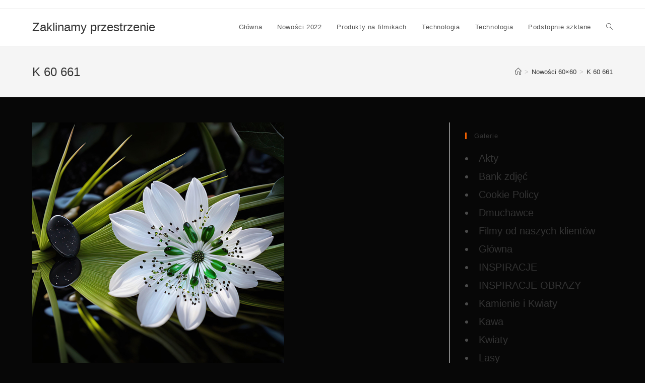

--- FILE ---
content_type: text/html; charset=UTF-8
request_url: https://zaklinamy-przestrzenie.pl/?attachment_id=12846
body_size: 14785
content:
<!DOCTYPE html>
<html class="html" dir="ltr" lang="pl-PL"
	prefix="og: https://ogp.me/ns#" >
<head>
	<meta charset="UTF-8">
	<link rel="profile" href="https://gmpg.org/xfn/11">

	<title>K 60 661 | Zaklinamy przestrzenie</title>

		<!-- All in One SEO 4.3.4.1 - aioseo.com -->
		<meta name="description" content="K 60 661" />
		<meta name="robots" content="max-image-preview:large" />
		<link rel="canonical" href="https://zaklinamy-przestrzenie.pl/?attachment_id=12846" />
		<meta name="generator" content="All in One SEO (AIOSEO) 4.3.4.1 " />
		<meta property="og:locale" content="pl_PL" />
		<meta property="og:site_name" content="Zaklinamy przestrzenie | Szklane wyroby ozdobne, pomiar, produkcja, montaż" />
		<meta property="og:type" content="article" />
		<meta property="og:title" content="K 60 661 | Zaklinamy przestrzenie" />
		<meta property="og:url" content="https://zaklinamy-przestrzenie.pl/?attachment_id=12846" />
		<meta property="article:published_time" content="2023-04-26T02:46:29+00:00" />
		<meta property="article:modified_time" content="2023-04-26T02:46:29+00:00" />
		<meta name="twitter:card" content="summary" />
		<meta name="twitter:title" content="K 60 661 | Zaklinamy przestrzenie" />
		<meta name="google" content="nositelinkssearchbox" />
		<script type="application/ld+json" class="aioseo-schema">
			{"@context":"https:\/\/schema.org","@graph":[{"@type":"BreadcrumbList","@id":"https:\/\/zaklinamy-przestrzenie.pl\/?attachment_id=12846#breadcrumblist","itemListElement":[{"@type":"ListItem","@id":"https:\/\/zaklinamy-przestrzenie.pl\/#listItem","position":1,"item":{"@type":"WebPage","@id":"https:\/\/zaklinamy-przestrzenie.pl\/","name":"Home","description":"Szklane wyroby ozdobne, pomiar, produkcja, monta\u017c","url":"https:\/\/zaklinamy-przestrzenie.pl\/"}}]},{"@type":"ItemPage","@id":"https:\/\/zaklinamy-przestrzenie.pl\/?attachment_id=12846#itempage","url":"https:\/\/zaklinamy-przestrzenie.pl\/?attachment_id=12846","name":"K 60 661 | Zaklinamy przestrzenie","description":"K 60 661","inLanguage":"pl-PL","isPartOf":{"@id":"https:\/\/zaklinamy-przestrzenie.pl\/#website"},"breadcrumb":{"@id":"https:\/\/zaklinamy-przestrzenie.pl\/?attachment_id=12846#breadcrumblist"},"author":{"@id":"https:\/\/zaklinamy-przestrzenie.pl\/author\/admin_smolik\/#author"},"creator":{"@id":"https:\/\/zaklinamy-przestrzenie.pl\/author\/admin_smolik\/#author"},"datePublished":"2023-04-26T02:46:29+02:00","dateModified":"2023-04-26T02:46:29+02:00"},{"@type":"Organization","@id":"https:\/\/zaklinamy-przestrzenie.pl\/#organization","name":"Zaklinamy przestrzenie","url":"https:\/\/zaklinamy-przestrzenie.pl\/"},{"@type":"Person","@id":"https:\/\/zaklinamy-przestrzenie.pl\/author\/admin_smolik\/#author","url":"https:\/\/zaklinamy-przestrzenie.pl\/author\/admin_smolik\/","name":"Jacek Smolik"},{"@type":"WebSite","@id":"https:\/\/zaklinamy-przestrzenie.pl\/#website","url":"https:\/\/zaklinamy-przestrzenie.pl\/","name":"Zaklinamy przestrzenie","description":"Szklane wyroby ozdobne, pomiar, produkcja, monta\u017c","inLanguage":"pl-PL","publisher":{"@id":"https:\/\/zaklinamy-przestrzenie.pl\/#organization"}}]}
		</script>
		<!-- All in One SEO -->

<meta name="viewport" content="width=device-width, initial-scale=1"><link rel='dns-prefetch' href='//fonts.googleapis.com' />
<link rel='dns-prefetch' href='//s.w.org' />
<link rel="alternate" type="application/rss+xml" title="Zaklinamy przestrzenie &raquo; Kanał z wpisami" href="https://zaklinamy-przestrzenie.pl/feed/" />
<link rel="alternate" type="application/rss+xml" title="Zaklinamy przestrzenie &raquo; Kanał z komentarzami" href="https://zaklinamy-przestrzenie.pl/comments/feed/" />
		<script>
			window._wpemojiSettings = {"baseUrl":"https:\/\/s.w.org\/images\/core\/emoji\/13.0.1\/72x72\/","ext":".png","svgUrl":"https:\/\/s.w.org\/images\/core\/emoji\/13.0.1\/svg\/","svgExt":".svg","source":{"concatemoji":"https:\/\/zaklinamy-przestrzenie.pl\/wp-includes\/js\/wp-emoji-release.min.js?ver=5.7.14"}};
			!function(e,a,t){var n,r,o,i=a.createElement("canvas"),p=i.getContext&&i.getContext("2d");function s(e,t){var a=String.fromCharCode;p.clearRect(0,0,i.width,i.height),p.fillText(a.apply(this,e),0,0);e=i.toDataURL();return p.clearRect(0,0,i.width,i.height),p.fillText(a.apply(this,t),0,0),e===i.toDataURL()}function c(e){var t=a.createElement("script");t.src=e,t.defer=t.type="text/javascript",a.getElementsByTagName("head")[0].appendChild(t)}for(o=Array("flag","emoji"),t.supports={everything:!0,everythingExceptFlag:!0},r=0;r<o.length;r++)t.supports[o[r]]=function(e){if(!p||!p.fillText)return!1;switch(p.textBaseline="top",p.font="600 32px Arial",e){case"flag":return s([127987,65039,8205,9895,65039],[127987,65039,8203,9895,65039])?!1:!s([55356,56826,55356,56819],[55356,56826,8203,55356,56819])&&!s([55356,57332,56128,56423,56128,56418,56128,56421,56128,56430,56128,56423,56128,56447],[55356,57332,8203,56128,56423,8203,56128,56418,8203,56128,56421,8203,56128,56430,8203,56128,56423,8203,56128,56447]);case"emoji":return!s([55357,56424,8205,55356,57212],[55357,56424,8203,55356,57212])}return!1}(o[r]),t.supports.everything=t.supports.everything&&t.supports[o[r]],"flag"!==o[r]&&(t.supports.everythingExceptFlag=t.supports.everythingExceptFlag&&t.supports[o[r]]);t.supports.everythingExceptFlag=t.supports.everythingExceptFlag&&!t.supports.flag,t.DOMReady=!1,t.readyCallback=function(){t.DOMReady=!0},t.supports.everything||(n=function(){t.readyCallback()},a.addEventListener?(a.addEventListener("DOMContentLoaded",n,!1),e.addEventListener("load",n,!1)):(e.attachEvent("onload",n),a.attachEvent("onreadystatechange",function(){"complete"===a.readyState&&t.readyCallback()})),(n=t.source||{}).concatemoji?c(n.concatemoji):n.wpemoji&&n.twemoji&&(c(n.twemoji),c(n.wpemoji)))}(window,document,window._wpemojiSettings);
		</script>
		<style>
img.wp-smiley,
img.emoji {
	display: inline !important;
	border: none !important;
	box-shadow: none !important;
	height: 1em !important;
	width: 1em !important;
	margin: 0 .07em !important;
	vertical-align: -0.1em !important;
	background: none !important;
	padding: 0 !important;
}
</style>
	<link rel='stylesheet' id='wp-block-library-css'  href='https://zaklinamy-przestrzenie.pl/wp-includes/css/dist/block-library/style.min.css?ver=5.7.14' media='all' />
<link rel='stylesheet' id='wp-block-library-theme-css'  href='https://zaklinamy-przestrzenie.pl/wp-includes/css/dist/block-library/theme.min.css?ver=5.7.14' media='all' />
<link rel='stylesheet' id='ff-google-fonts-css'  href='//fonts.googleapis.com/css?family=Raleway%3A400%2C500%2C700&#038;ver=071120180241' media='all' />
<link rel='stylesheet' id='ff-shortcodes-css'  href='https://zaklinamy-przestrzenie.pl/wp-content/plugins/fruitful-shortcodes/fruitful-shortcodes-2.0.0/assets/css/front.css?ver=071120180241' media='all' />
<link rel='stylesheet' id='ff-fruitful_alert-css'  href='https://zaklinamy-przestrzenie.pl/wp-content/plugins/fruitful-shortcodes/fruitful-shortcodes-2.0.0//assets/shared/fruitful_alert/css/styles.css?ver=071120180241' media='all' />
<link rel='stylesheet' id='ff-fruitful_btn-css'  href='https://zaklinamy-przestrzenie.pl/wp-content/plugins/fruitful-shortcodes/fruitful-shortcodes-2.0.0//assets/shared/fruitful_btn/css/styles.css?ver=071120180241' media='all' />
<link rel='stylesheet' id='ff-fruitful_dbox-css'  href='https://zaklinamy-przestrzenie.pl/wp-content/plugins/fruitful-shortcodes/fruitful-shortcodes-2.0.0//assets/shared/fruitful_dbox/css/styles.css?ver=071120180241' media='all' />
<link rel='stylesheet' id='ff-fruitful_pbar-css'  href='https://zaklinamy-przestrzenie.pl/wp-content/plugins/fruitful-shortcodes/fruitful-shortcodes-2.0.0//assets/shared/fruitful_pbar/css/styles.css?ver=071120180241' media='all' />
<link rel='stylesheet' id='ff-shortcodes-grid-css'  href='https://zaklinamy-przestrzenie.pl/wp-content/plugins/fruitful-shortcodes/fruitful-shortcodes-2.0.0/assets/libs/bootstrap/bootstrap-grid.min.css?ver=071120180241' media='all' />
<link rel='stylesheet' id='ff-fruitful_recent_posts-css'  href='https://zaklinamy-przestrzenie.pl/wp-content/plugins/fruitful-shortcodes/fruitful-shortcodes-2.0.0//assets/shared/fruitful_recent_posts/css/styles.css?ver=071120180241' media='all' />
<link rel='stylesheet' id='slick-css'  href='https://zaklinamy-przestrzenie.pl/wp-content/plugins/fruitful-shortcodes/fruitful-shortcodes-2.0.0/assets/libs/slick/slick.css?ver=071120180241' media='all' />
<link rel='stylesheet' id='ff-fruitful_recent_posts_slider-css'  href='https://zaklinamy-przestrzenie.pl/wp-content/plugins/fruitful-shortcodes/fruitful-shortcodes-2.0.0//assets/shared/fruitful_recent_posts_slider/css/styles.css?ver=071120180241' media='all' />
<link rel='stylesheet' id='ff-fruitful_tabs-css'  href='https://zaklinamy-przestrzenie.pl/wp-content/plugins/fruitful-shortcodes/fruitful-shortcodes-2.0.0//assets/shared/fruitful_tabs/css/styles.css?ver=071120180241' media='all' />
<link rel='stylesheet' id='foobox-free-min-css'  href='https://zaklinamy-przestrzenie.pl/wp-content/plugins/foobox-image-lightbox/free/css/foobox.free.min.css?ver=2.7.25' media='all' />
<link rel='stylesheet' id='foogallery-core-css'  href='https://zaklinamy-przestrzenie.pl/wp-content/plugins/foogallery/extensions/default-templates/shared/css/foogallery.min.css?ver=2.2.35' media='all' />
<link rel='stylesheet' id='responsive-lightbox-tosrus-css'  href='https://zaklinamy-przestrzenie.pl/wp-content/plugins/responsive-lightbox/assets/tosrus/jquery.tosrus.min.css?ver=2.4.4' media='all' />
<link rel='stylesheet' id='font-awesome-css'  href='https://zaklinamy-przestrzenie.pl/wp-content/themes/oceanwp/assets/fonts/fontawesome/css/all.min.css?ver=5.15.1' media='all' />
<link rel='stylesheet' id='simple-line-icons-css'  href='https://zaklinamy-przestrzenie.pl/wp-content/themes/oceanwp/assets/css/third/simple-line-icons.min.css?ver=2.4.0' media='all' />
<link rel='stylesheet' id='oceanwp-style-css'  href='https://zaklinamy-przestrzenie.pl/wp-content/themes/oceanwp/assets/css/style.min.css?ver=3.4.2' media='all' />
<link rel='stylesheet' id='slb_core-css'  href='https://zaklinamy-przestrzenie.pl/wp-content/plugins/simple-lightbox/client/css/app.css?ver=2.9.3' media='all' />
<link rel='stylesheet' id='oe-widgets-style-css'  href='https://zaklinamy-przestrzenie.pl/wp-content/plugins/ocean-extra/assets/css/widgets.css?ver=5.7.14' media='all' />
<script src='https://zaklinamy-przestrzenie.pl/wp-includes/js/jquery/jquery.min.js?ver=3.5.1' id='jquery-core-js'></script>
<script src='https://zaklinamy-przestrzenie.pl/wp-includes/js/jquery/jquery-migrate.min.js?ver=3.3.2' id='jquery-migrate-js'></script>
<script src='https://zaklinamy-przestrzenie.pl/wp-content/plugins/responsive-lightbox/assets/tosrus/jquery.tosrus.min.js?ver=2.4.4' id='responsive-lightbox-tosrus-js'></script>
<script src='https://zaklinamy-przestrzenie.pl/wp-includes/js/underscore.min.js?ver=1.8.3' id='underscore-js'></script>
<script src='https://zaklinamy-przestrzenie.pl/wp-content/plugins/responsive-lightbox/assets/infinitescroll/infinite-scroll.pkgd.min.js?ver=5.7.14' id='responsive-lightbox-infinite-scroll-js'></script>
<script id='responsive-lightbox-js-extra'>
var rlArgs = {"script":"tosrus","selector":"lightbox","customEvents":"","activeGalleries":"1","effect":"slide","infinite":"1","keys":"1","autoplay":"0","pauseOnHover":"0","timeout":"4000","pagination":"1","paginationType":"thumbnails","closeOnClick":"0","woocommerce_gallery":"0","ajaxurl":"https:\/\/zaklinamy-przestrzenie.pl\/wp-admin\/admin-ajax.php","nonce":"82ea0ad775","preview":"false","postId":"12846","scriptExtension":""};
</script>
<script src='https://zaklinamy-przestrzenie.pl/wp-content/plugins/responsive-lightbox/js/front.js?ver=2.4.4' id='responsive-lightbox-js'></script>
<script id='foobox-free-min-js-before'>
/* Run FooBox FREE (v2.7.25) */
var FOOBOX = window.FOOBOX = {
	ready: true,
	disableOthers: false,
	o: {wordpress: { enabled: true }, countMessage:'image %index of %total', captions: { dataTitle: ["captionTitle","title","elementorLightboxTitle"], dataDesc: ["captionDesc","description","elementorLightboxDescription"] }, excludes:'.fbx-link,.nofoobox,.nolightbox,a[href*="pinterest.com/pin/create/button/"]', affiliate : { enabled: false }},
	selectors: [
		".foogallery-container.foogallery-lightbox-foobox", ".foogallery-container.foogallery-lightbox-foobox-free", ".gallery", ".wp-block-gallery", ".wp-caption", ".wp-block-image", "a:has(img[class*=wp-image-])", ".foobox"
	],
	pre: function( $ ){
		// Custom JavaScript (Pre)
		
	},
	post: function( $ ){
		// Custom JavaScript (Post)
		
		// Custom Captions Code
		
	},
	custom: function( $ ){
		// Custom Extra JS
		
	}
};
</script>
<script src='https://zaklinamy-przestrzenie.pl/wp-content/plugins/foobox-image-lightbox/free/js/foobox.free.min.js?ver=2.7.25' id='foobox-free-min-js'></script>
<link rel="https://api.w.org/" href="https://zaklinamy-przestrzenie.pl/wp-json/" /><link rel="alternate" type="application/json" href="https://zaklinamy-przestrzenie.pl/wp-json/wp/v2/media/12846" /><link rel="EditURI" type="application/rsd+xml" title="RSD" href="https://zaklinamy-przestrzenie.pl/xmlrpc.php?rsd" />
<link rel="wlwmanifest" type="application/wlwmanifest+xml" href="https://zaklinamy-przestrzenie.pl/wp-includes/wlwmanifest.xml" /> 
<meta name="generator" content="WordPress 5.7.14" />
<link rel='shortlink' href='https://zaklinamy-przestrzenie.pl/?p=12846' />
<link rel="alternate" type="application/json+oembed" href="https://zaklinamy-przestrzenie.pl/wp-json/oembed/1.0/embed?url=https%3A%2F%2Fzaklinamy-przestrzenie.pl%2F%3Fattachment_id%3D12846" />
<link rel="alternate" type="text/xml+oembed" href="https://zaklinamy-przestrzenie.pl/wp-json/oembed/1.0/embed?url=https%3A%2F%2Fzaklinamy-przestrzenie.pl%2F%3Fattachment_id%3D12846&#038;format=xml" />
<meta name="generator" content="Elementor 3.11.3; settings: css_print_method-external, google_font-enabled, font_display-auto">

<!-- Dynamic Widgets by QURL loaded - http://www.dynamic-widgets.com //-->
<link rel="icon" href="https://zaklinamy-przestrzenie.pl/wp-content/uploads/2017/12/ikona-150x150.png" sizes="32x32" />
<link rel="icon" href="https://zaklinamy-przestrzenie.pl/wp-content/uploads/2017/12/ikona-320x320.png" sizes="192x192" />
<link rel="apple-touch-icon" href="https://zaklinamy-przestrzenie.pl/wp-content/uploads/2017/12/ikona-320x320.png" />
<meta name="msapplication-TileImage" content="https://zaklinamy-przestrzenie.pl/wp-content/uploads/2017/12/ikona-320x320.png" />
<!-- OceanWP CSS -->
<style type="text/css">
/* General CSS */a:hover,a.light:hover,.theme-heading .text::before,.theme-heading .text::after,#top-bar-content >a:hover,#top-bar-social li.oceanwp-email a:hover,#site-navigation-wrap .dropdown-menu >li >a:hover,#site-header.medium-header #medium-searchform button:hover,.oceanwp-mobile-menu-icon a:hover,.blog-entry.post .blog-entry-header .entry-title a:hover,.blog-entry.post .blog-entry-readmore a:hover,.blog-entry.thumbnail-entry .blog-entry-category a,ul.meta li a:hover,.dropcap,.single nav.post-navigation .nav-links .title,body .related-post-title a:hover,body #wp-calendar caption,body .contact-info-widget.default i,body .contact-info-widget.big-icons i,body .custom-links-widget .oceanwp-custom-links li a:hover,body .custom-links-widget .oceanwp-custom-links li a:hover:before,body .posts-thumbnails-widget li a:hover,body .social-widget li.oceanwp-email a:hover,.comment-author .comment-meta .comment-reply-link,#respond #cancel-comment-reply-link:hover,#footer-widgets .footer-box a:hover,#footer-bottom a:hover,#footer-bottom #footer-bottom-menu a:hover,.sidr a:hover,.sidr-class-dropdown-toggle:hover,.sidr-class-menu-item-has-children.active >a,.sidr-class-menu-item-has-children.active >a >.sidr-class-dropdown-toggle,input[type=checkbox]:checked:before{color:#f26000}.single nav.post-navigation .nav-links .title .owp-icon use,.blog-entry.post .blog-entry-readmore a:hover .owp-icon use,body .contact-info-widget.default .owp-icon use,body .contact-info-widget.big-icons .owp-icon use{stroke:#f26000}input[type="button"],input[type="reset"],input[type="submit"],button[type="submit"],.button,#site-navigation-wrap .dropdown-menu >li.btn >a >span,.thumbnail:hover i,.post-quote-content,.omw-modal .omw-close-modal,body .contact-info-widget.big-icons li:hover i,body div.wpforms-container-full .wpforms-form input[type=submit],body div.wpforms-container-full .wpforms-form button[type=submit],body div.wpforms-container-full .wpforms-form .wpforms-page-button{background-color:#f26000}.thumbnail:hover .link-post-svg-icon{background-color:#f26000}body .contact-info-widget.big-icons li:hover .owp-icon{background-color:#f26000}.widget-title{border-color:#f26000}blockquote{border-color:#f26000}#searchform-dropdown{border-color:#f26000}.dropdown-menu .sub-menu{border-color:#f26000}.blog-entry.large-entry .blog-entry-readmore a:hover{border-color:#f26000}.oceanwp-newsletter-form-wrap input[type="email"]:focus{border-color:#f26000}.social-widget li.oceanwp-email a:hover{border-color:#f26000}#respond #cancel-comment-reply-link:hover{border-color:#f26000}body .contact-info-widget.big-icons li:hover i{border-color:#f26000}#footer-widgets .oceanwp-newsletter-form-wrap input[type="email"]:focus{border-color:#f26000}blockquote,.wp-block-quote{border-left-color:#f26000}body .contact-info-widget.big-icons li:hover .owp-icon{border-color:#f26000}input[type="button"]:hover,input[type="reset"]:hover,input[type="submit"]:hover,button[type="submit"]:hover,input[type="button"]:focus,input[type="reset"]:focus,input[type="submit"]:focus,button[type="submit"]:focus,.button:hover,.button:focus,#site-navigation-wrap .dropdown-menu >li.btn >a:hover >span,.post-quote-author,.omw-modal .omw-close-modal:hover,body div.wpforms-container-full .wpforms-form input[type=submit]:hover,body div.wpforms-container-full .wpforms-form button[type=submit]:hover,body div.wpforms-container-full .wpforms-form .wpforms-page-button:hover{background-color:#f47a00}body,.has-parallax-footer:not(.separate-layout) #main{background-color:#070707}/* Header CSS */#site-header.has-header-media .overlay-header-media{background-color:rgba(0,0,0,0.5)}
</style>
<!-- My Custom CSS -->
<link rel='stylesheet' id='mccss_stylesheet' href='https://zaklinamy-przestrzenie.pl/wp-content/uploads/my_custom_css/my_style.css?1689863493' type='text/css' media='all' />
<!-- My Custom CSS -->
</head>

<body class="attachment attachment-template-default single single-attachment postid-12846 attachmentid-12846 attachment-jpeg wp-embed-responsive oceanwp-theme dropdown-mobile default-breakpoint has-sidebar content-right-sidebar has-topbar has-breadcrumbs elementor-default elementor-kit-7161" itemscope="itemscope" itemtype="https://schema.org/WebPage">

	
	
	<div id="outer-wrap" class="site clr">

		<a class="skip-link screen-reader-text" href="#main">Skip to content</a>

		
		<div id="wrap" class="clr">

			

<div id="top-bar-wrap" class="clr">

	<div id="top-bar" class="clr container has-no-content">

		
		<div id="top-bar-inner" class="clr">

			

		</div><!-- #top-bar-inner -->

		
	</div><!-- #top-bar -->

</div><!-- #top-bar-wrap -->


			
<header id="site-header" class="minimal-header clr" data-height="74" itemscope="itemscope" itemtype="https://schema.org/WPHeader" role="banner">

	
					
			<div id="site-header-inner" class="clr container">

				
				

<div id="site-logo" class="clr" itemscope itemtype="https://schema.org/Brand" >

	
	<div id="site-logo-inner" class="clr">

						<a href="https://zaklinamy-przestrzenie.pl/" rel="home" class="site-title site-logo-text" >Zaklinamy przestrzenie</a>
				
	</div><!-- #site-logo-inner -->

	
	
</div><!-- #site-logo -->

			<div id="site-navigation-wrap" class="clr">
			
			
			
			<nav id="site-navigation" class="navigation main-navigation clr" itemscope="itemscope" itemtype="https://schema.org/SiteNavigationElement" role="navigation" >

				<ul id="menu-glowne" class="main-menu dropdown-menu sf-menu"><li id="menu-item-10676" class="menu-item menu-item-type-post_type menu-item-object-page menu-item-home menu-item-10676"><a href="https://zaklinamy-przestrzenie.pl/" class="menu-link"><span class="text-wrap">Główna</span></a></li><li id="menu-item-10916" class="menu-item menu-item-type-post_type menu-item-object-page menu-item-10916"><a href="https://zaklinamy-przestrzenie.pl/nowosci-2022/" class="menu-link"><span class="text-wrap">Nowości 2022</span></a></li><li id="menu-item-10936" class="menu-item menu-item-type-post_type menu-item-object-page menu-item-10936"><a href="https://zaklinamy-przestrzenie.pl/produkty-na-filmikach/" class="menu-link"><span class="text-wrap">Produkty na filmikach</span></a></li><li id="menu-item-10688" class="menu-item menu-item-type-post_type menu-item-object-page menu-item-10688"><a href="https://zaklinamy-przestrzenie.pl/technologia/" class="menu-link"><span class="text-wrap">Technologia</span></a></li><li id="menu-item-10696" class="menu-item menu-item-type-post_type menu-item-object-page menu-item-10696"><a href="https://zaklinamy-przestrzenie.pl/technologia/" class="menu-link"><span class="text-wrap">Technologia</span></a></li><li id="menu-item-10925" class="menu-item menu-item-type-post_type menu-item-object-page menu-item-10925"><a href="https://zaklinamy-przestrzenie.pl/podstopnie-szklane/" class="menu-link"><span class="text-wrap">Podstopnie szklane</span></a></li><li class="search-toggle-li" ><a href="https://zaklinamy-przestrzenie.pl/#" class="site-search-toggle search-dropdown-toggle" aria-label="Search website"><i class=" icon-magnifier" aria-hidden="true" role="img"></i></a></li></ul>
<div id="searchform-dropdown" class="header-searchform-wrap clr" >
	
<form role="search" method="get" class="searchform" action="https://zaklinamy-przestrzenie.pl/">
	<label for="ocean-search-form-1">
		<span class="screen-reader-text">Search this website</span>
		<input type="search" id="ocean-search-form-1" class="field" autocomplete="off" placeholder="Wyszukiwanie" name="s">
			</label>
	</form>
</div><!-- #searchform-dropdown -->

			</nav><!-- #site-navigation -->

			
			
					</div><!-- #site-navigation-wrap -->
			
		
	
				
	
	<div class="oceanwp-mobile-menu-icon clr mobile-right">

		
		
		
		<a href="#" class="mobile-menu"  aria-label="Mobile Menu">
							<i class="fa fa-bars" aria-hidden="true"></i>
								<span class="oceanwp-text">Menu</span>
				<span class="oceanwp-close-text">Zamknij</span>
						</a>

		
		
		
	</div><!-- #oceanwp-mobile-menu-navbar -->

	

			</div><!-- #site-header-inner -->

			
<div id="mobile-dropdown" class="clr" >

	<nav class="clr" itemscope="itemscope" itemtype="https://schema.org/SiteNavigationElement">

		<ul id="menu-glowne-1" class="menu"><li class="menu-item menu-item-type-post_type menu-item-object-page menu-item-home menu-item-10676"><a href="https://zaklinamy-przestrzenie.pl/">Główna</a></li>
<li class="menu-item menu-item-type-post_type menu-item-object-page menu-item-10916"><a href="https://zaklinamy-przestrzenie.pl/nowosci-2022/">Nowości 2022</a></li>
<li class="menu-item menu-item-type-post_type menu-item-object-page menu-item-10936"><a href="https://zaklinamy-przestrzenie.pl/produkty-na-filmikach/">Produkty na filmikach</a></li>
<li class="menu-item menu-item-type-post_type menu-item-object-page menu-item-10688"><a href="https://zaklinamy-przestrzenie.pl/technologia/">Technologia</a></li>
<li class="menu-item menu-item-type-post_type menu-item-object-page menu-item-10696"><a href="https://zaklinamy-przestrzenie.pl/technologia/">Technologia</a></li>
<li class="menu-item menu-item-type-post_type menu-item-object-page menu-item-10925"><a href="https://zaklinamy-przestrzenie.pl/podstopnie-szklane/">Podstopnie szklane</a></li>
<li class="search-toggle-li" ><a href="https://zaklinamy-przestrzenie.pl/#" class="site-search-toggle search-dropdown-toggle" aria-label="Search website"><i class=" icon-magnifier" aria-hidden="true" role="img"></i></a></li></ul>
<div id="mobile-menu-search" class="clr">
	<form aria-label="Search this website" method="get" action="https://zaklinamy-przestrzenie.pl/" class="mobile-searchform">
		<input aria-label="Insert search query" value="" class="field" id="ocean-mobile-search-2" type="search" name="s" autocomplete="off" placeholder="Wyszukiwanie" />
		<button aria-label="Submit search" type="submit" class="searchform-submit">
			<i class=" icon-magnifier" aria-hidden="true" role="img"></i>		</button>
					</form>
</div><!-- .mobile-menu-search -->

	</nav>

</div>

			
			
		
		
</header><!-- #site-header -->


			
			<main id="main" class="site-main clr"  role="main">

				

<header class="page-header">

	
	<div class="container clr page-header-inner">

		
			<h1 class="page-header-title clr" itemprop="headline">K 60 661</h1>

			
		
		<nav aria-label="Breadcrumbs" class="site-breadcrumbs clr position-" itemprop="breadcrumb"><ol class="trail-items" itemscope itemtype="http://schema.org/BreadcrumbList"><meta name="numberOfItems" content="3" /><meta name="itemListOrder" content="Ascending" /><li class="trail-item trail-begin" itemprop="itemListElement" itemscope itemtype="https://schema.org/ListItem"><a href="https://zaklinamy-przestrzenie.pl" rel="home" aria-label="Strona Główna" itemtype="https://schema.org/Thing" itemprop="item"><span itemprop="name"><i class=" icon-home" aria-hidden="true" role="img"></i><span class="breadcrumb-home has-icon">Strona Główna</span></span></a><span class="breadcrumb-sep">></span><meta content="1" itemprop="position" /></li><li class="trail-item" itemprop="itemListElement" itemscope itemtype="https://schema.org/ListItem"><a href="https://zaklinamy-przestrzenie.pl/?foogallery=nowosci-60x60" itemtype="https://schema.org/Thing" itemprop="item"><span itemprop="name">Nowości 60&#215;60</span></a><span class="breadcrumb-sep">></span><meta content="2" itemprop="position" /></li><li class="trail-item trail-end" itemprop="itemListElement" itemscope itemtype="https://schema.org/ListItem"><a href="https://zaklinamy-przestrzenie.pl/?attachment_id=12846" itemtype="https://schema.org/Thing" itemprop="item"><span itemprop="name">K 60 661</span></a><meta content="3" itemprop="position" /></li></ol></nav>
	</div><!-- .page-header-inner -->

	
	
</header><!-- .page-header -->


	
	<div id="content-wrap" class="container clr">

		
		<div id="primary" class="content-area clr">

			
			<div id="content" class="site-content">

				
				
					<article class="image-attachment post-12846 attachment type-attachment status-inherit hentry entry">
						<p><img width="500" height="500" src="https://zaklinamy-przestrzenie.pl/wp-content/uploads/2022/06/K-60-661.jpg" class="attachment-full size-full" alt="K 60 661" loading="lazy" srcset="https://zaklinamy-przestrzenie.pl/wp-content/uploads/2022/06/K-60-661.jpg 500w, https://zaklinamy-przestrzenie.pl/wp-content/uploads/2022/06/K-60-661-300x300.jpg 300w, https://zaklinamy-przestrzenie.pl/wp-content/uploads/2022/06/K-60-661-150x150.jpg 150w" sizes="(max-width: 500px) 100vw, 500px" /></p>
						<div class="entry clr">
							<p>K 60 661</p>
													</div><!-- .entry -->
					</article><!-- #post -->

				
				
			</div><!-- #content -->

			
		</div><!-- #primary -->

		

<aside id="right-sidebar" class="sidebar-container widget-area sidebar-primary" itemscope="itemscope" itemtype="https://schema.org/WPSideBar" role="complementary" aria-label="Primary Sidebar">

	
	<div id="right-sidebar-inner" class="clr">

		<div id="nav_menu-2" class="sidebar-box widget_nav_menu clr"><h4 class="widget-title">Galerie</h4><div class="menu"><li class="page_item page-item-82"><a href="https://zaklinamy-przestrzenie.pl/akty/">Akty</a></li>
<li class="page_item page-item-10937"><a href="https://zaklinamy-przestrzenie.pl/bank-zdjec/">Bank zdjęć</a></li>
<li class="page_item page-item-6779"><a href="https://zaklinamy-przestrzenie.pl/cookie-policy/">Cookie Policy</a></li>
<li class="page_item page-item-92"><a href="https://zaklinamy-przestrzenie.pl/dmuchawce/">Dmuchawce</a></li>
<li class="page_item page-item-11628"><a href="https://zaklinamy-przestrzenie.pl/elementor-11628/">Filmy od naszych klientów</a></li>
<li class="page_item page-item-118"><a href="https://zaklinamy-przestrzenie.pl/">Główna</a></li>
<li class="page_item page-item-14460"><a href="https://zaklinamy-przestrzenie.pl/inspiracje/">INSPIRACJE</a></li>
<li class="page_item page-item-14452"><a href="https://zaklinamy-przestrzenie.pl/inspiracje-obrazy/">INSPIRACJE OBRAZY</a></li>
<li class="page_item page-item-78"><a href="https://zaklinamy-przestrzenie.pl/kamienie/">Kamienie i Kwiaty</a></li>
<li class="page_item page-item-94"><a href="https://zaklinamy-przestrzenie.pl/kawa/">Kawa</a></li>
<li class="page_item page-item-76"><a href="https://zaklinamy-przestrzenie.pl/kwiaty/">Kwiaty</a></li>
<li class="page_item page-item-80"><a href="https://zaklinamy-przestrzenie.pl/lasy/">Lasy</a></li>
<li class="page_item page-item-90"><a href="https://zaklinamy-przestrzenie.pl/maki/">Maki</a></li>
<li class="page_item page-item-72"><a href="https://zaklinamy-przestrzenie.pl/miasta/">Miasta</a></li>
<li class="page_item page-item-10900"><a href="https://zaklinamy-przestrzenie.pl/najczestsze-pytania/">Najczęstsze pytania.</a></li>
<li class="page_item page-item-6846"><a href="https://zaklinamy-przestrzenie.pl/nasze-realizcje/">Nasze realizcje</a></li>
<li class="page_item page-item-9823"><a href="https://zaklinamy-przestrzenie.pl/nowoczesne-rozne-12060/">nowoczesne różne 120*60</a></li>
<li class="page_item page-item-10866"><a href="https://zaklinamy-przestrzenie.pl/nowosci-120x60-100x50/">Nowości 120&#215;60, 100&#215;50</a></li>
<li class="page_item page-item-10914"><a href="https://zaklinamy-przestrzenie.pl/nowosci-2022/">Nowości 2022</a></li>
<li class="page_item page-item-10800"><a href="https://zaklinamy-przestrzenie.pl/nowosci-60x60/">Nowości 60&#215;60</a></li>
<li class="page_item page-item-11161"><a href="https://zaklinamy-przestrzenie.pl/nowosci-kuchenne-2023/">Nowości kuchenne 2023</a></li>
<li class="page_item page-item-31"><a href="https://zaklinamy-przestrzenie.pl/o-firmie/">O firmie</a></li>
<li class="page_item page-item-10435"><a href="https://zaklinamy-przestrzenie.pl/obrazy-pionowe/">Obrazy pionowe</a></li>
<li class="page_item page-item-11098"><a href="https://zaklinamy-przestrzenie.pl/obrazy-szklane-2/">Obrazy szklane</a></li>
<li class="page_item page-item-12754"><a href="https://zaklinamy-przestrzenie.pl/obrazy-szklane-pionowe/">Obrazy szklane pionowe</a></li>
<li class="page_item page-item-1236"><a href="https://zaklinamy-przestrzenie.pl/orchidee/">Orchidee</a></li>
<li class="page_item page-item-10969"><a href="https://zaklinamy-przestrzenie.pl/oslonki-na-wlacznik-i-kontakt/">Osłonki na włącznik i kontakt</a></li>
<li class="page_item page-item-4939"><a href="https://zaklinamy-przestrzenie.pl/owoce/">Owoce</a></li>
<li class="page_item page-item-4953"><a href="https://zaklinamy-przestrzenie.pl/owoce-2/">Owoce</a></li>
<li class="page_item page-item-2360"><a href="https://zaklinamy-przestrzenie.pl/palmy-plaze/">Palmy, Plaże</a></li>
<li class="page_item page-item-11575"><a href="https://zaklinamy-przestrzenie.pl/panele-120-cm-x-60-cm/">PANELE 120 CM X 60 CM</a></li>
<li class="page_item page-item-9516"><a href="https://zaklinamy-przestrzenie.pl/panele-12060-10050-geometryczne-wzory/">panele 120*60, 100*50 geometryczne wzory</a></li>
<li class="page_item page-item-9504"><a href="https://zaklinamy-przestrzenie.pl/panele-120x60-100x50-abstrakcje/">panele 120&#215;60, 100&#215;50 abstrakcje</a></li>
<li class="page_item page-item-9506"><a href="https://zaklinamy-przestrzenie.pl/panele-120x60-100x50-dmuchawce/">panele 120&#215;60, 100&#215;50 dmuchawce</a></li>
<li class="page_item page-item-9503"><a href="https://zaklinamy-przestrzenie.pl/panele-120x60-100x50-kawa/">panele 120&#215;60, 100&#215;50 kawa</a></li>
<li class="page_item page-item-9518"><a href="https://zaklinamy-przestrzenie.pl/panele-120x60-100x50-kwiaty/">panele 120&#215;60, 100&#215;50 kwiaty</a></li>
<li class="page_item page-item-9505"><a href="https://zaklinamy-przestrzenie.pl/panele-120x60-100x50-miasta/">panele 120&#215;60, 100&#215;50 miasta</a></li>
<li class="page_item page-item-9510"><a href="https://zaklinamy-przestrzenie.pl/panele-120x60-100x50-napoje/">panele 120&#215;60, 100&#215;50 napoje</a></li>
<li class="page_item page-item-9515"><a href="https://zaklinamy-przestrzenie.pl/panele-120x60-100x50-owoce/">panele 120&#215;60, 100&#215;50 owoce</a></li>
<li class="page_item page-item-9507"><a href="https://zaklinamy-przestrzenie.pl/panele-120x60-100x50-palmy-plaze/">panele 120&#215;60, 100&#215;50 palmy plaże</a></li>
<li class="page_item page-item-9509"><a href="https://zaklinamy-przestrzenie.pl/panele-120x60-100x50-pomosty/">panele 120&#215;60, 100&#215;50 pomosty</a></li>
<li class="page_item page-item-9511"><a href="https://zaklinamy-przestrzenie.pl/panele-120x60-100x50-przyprawy/">panele 120&#215;60, 100&#215;50 przyprawy</a></li>
<li class="page_item page-item-9517"><a href="https://zaklinamy-przestrzenie.pl/panele-120x60-100x50-tekstury-drewna-kamienia-cegly/">panele 120&#215;60, 100&#215;50 tekstury drewna, kamienia, cegły</a></li>
<li class="page_item page-item-9513"><a href="https://zaklinamy-przestrzenie.pl/panele-120x60-100x50-widoki/">panele 120&#215;60, 100&#215;50 widoki</a></li>
<li class="page_item page-item-9514"><a href="https://zaklinamy-przestrzenie.pl/panele-120x60-100x50-wodospady/">panele 120&#215;60, 100&#215;50 wodospady</a></li>
<li class="page_item page-item-56"><a href="https://zaklinamy-przestrzenie.pl/panele-kuchenne/">Panele kuchenne</a></li>
<li class="page_item page-item-3470"><a href="https://zaklinamy-przestrzenie.pl/panele-kuchenne-60-cm-x-60-cm/">Panele kuchenne 60 cm x 60 cm</a></li>
<li class="page_item page-item-8743"><a href="https://zaklinamy-przestrzenie.pl/panele-kuchenne-abstrakcje/">panele kuchenne abstrakcje</a></li>
<li class="page_item page-item-9003"><a href="https://zaklinamy-przestrzenie.pl/panele-kuchenne-geometryczne/">panele kuchenne geometryczne</a></li>
<li class="page_item page-item-8803"><a href="https://zaklinamy-przestrzenie.pl/panele-kuchenne-kawa/">panele kuchenne kawa</a></li>
<li class="page_item page-item-8808"><a href="https://zaklinamy-przestrzenie.pl/panele-kuchenne-wina/">panele kuchenne kwiaty</a></li>
<li class="page_item page-item-12008"><a href="https://zaklinamy-przestrzenie.pl/panele-kuchenne-liscie/">Panele kuchenne liście</a></li>
<li class="page_item page-item-8677"><a href="https://zaklinamy-przestrzenie.pl/panele-kuchenne-miasta/">panele kuchenne miasta</a></li>
<li class="page_item page-item-8792"><a href="https://zaklinamy-przestrzenie.pl/panele-kuchenne-orchidee/">panele kuchenne orchidee</a></li>
<li class="page_item page-item-8766"><a href="https://zaklinamy-przestrzenie.pl/panele-kuchenne-owoce/">panele kuchenne owoce</a></li>
<li class="page_item page-item-8818"><a href="https://zaklinamy-przestrzenie.pl/panele-kuchenne-tekstury/">panele kuchenne tekstury</a></li>
<li class="page_item page-item-8705"><a href="https://zaklinamy-przestrzenie.pl/panele-kuchenne-widoki/">panele kuchenne widoki</a></li>
<li class="page_item page-item-8978"><a href="https://zaklinamy-przestrzenie.pl/panele-kuchenne-wina-3/">panele kuchenne wina</a></li>
<li class="page_item page-item-9140"><a href="https://zaklinamy-przestrzenie.pl/panele-kuchenne-ziola-przyprawy/">panele kuchenne zioła przyprawy</a></li>
<li class="page_item page-item-62"><a href="https://zaklinamy-przestrzenie.pl/panele-pionowe/">Panele pionowe</a></li>
<li class="page_item page-item-9245"><a href="https://zaklinamy-przestrzenie.pl/panele-pionowe-kwiaty/">panele pionowe kwiaty</a></li>
<li class="page_item page-item-9268"><a href="https://zaklinamy-przestrzenie.pl/panele-pionowe-miasta-budowle/">panele pionowe miasta budowle</a></li>
<li class="page_item page-item-10200"><a href="https://zaklinamy-przestrzenie.pl/panele-pionowe-nowe-trendy/">panele pionowe nowe trendy</a></li>
<li class="page_item page-item-9253"><a href="https://zaklinamy-przestrzenie.pl/panele-pionowe-plaze-palmy/">panele pionowe plaże palmy</a></li>
<li class="page_item page-item-9264"><a href="https://zaklinamy-przestrzenie.pl/panele-pionowe-pomosty/">panele pionowe pomosty</a></li>
<li class="page_item page-item-9276"><a href="https://zaklinamy-przestrzenie.pl/panele-pionowe-rafa-ocean/">panele pionowe rafa ocean</a></li>
<li class="page_item page-item-9280"><a href="https://zaklinamy-przestrzenie.pl/panele-pionowe-uliczki/">panele pionowe uliczki</a></li>
<li class="page_item page-item-9249"><a href="https://zaklinamy-przestrzenie.pl/panele-pionowe-widoki/">panele pionowe widoki</a></li>
<li class="page_item page-item-9241"><a href="https://zaklinamy-przestrzenie.pl/panele-pionowe-wodospady/">panele pionowe wodospady</a></li>
<li class="page_item page-item-64"><a href="https://zaklinamy-przestrzenie.pl/panele-poziome/">Panele poziome</a></li>
<li class="page_item page-item-10740"><a href="https://zaklinamy-przestrzenie.pl/panele-uniwersalne-240x35/">Panele Uniwersalne 240&#215;35</a></li>
<li class="page_item page-item-7414"><a href="https://zaklinamy-przestrzenie.pl/pionowe-lazienka-2/">Pionowe Łazienka</a></li>
<li class="page_item page-item-7415"><a href="https://zaklinamy-przestrzenie.pl/pionowe-lazienka/">Pionowe Łazienka</a></li>
<li class="page_item page-item-12022"><a href="https://zaklinamy-przestrzenie.pl/pnele-kuchenne-widoki/">Pnele kuchenne widoki</a></li>
<li class="page_item page-item-10923"><a href="https://zaklinamy-przestrzenie.pl/podstopnie-szklane/">Podstopnie szklane</a></li>
<li class="page_item page-item-2583"><a href="https://zaklinamy-przestrzenie.pl/pomosty-mola/">Pomosty, Mola</a></li>
<li class="page_item page-item-10928"><a href="https://zaklinamy-przestrzenie.pl/produkty-na-filmikach/">Produkty na filmikach</a></li>
<li class="page_item page-item-12085"><a href="https://zaklinamy-przestrzenie.pl/przykladowe-projekty/">Przykładowe projekty</a></li>
<li class="page_item page-item-5818"><a href="https://zaklinamy-przestrzenie.pl/przyprawy/">Przyprawy</a></li>
<li class="page_item page-item-99"><a href="https://zaklinamy-przestrzenie.pl/woda/">Rafa Ocean</a></li>
<li class="page_item page-item-6811"><a href="https://zaklinamy-przestrzenie.pl/realizacje/">Realizacje</a></li>
<li class="page_item page-item-6263"><a href="https://zaklinamy-przestrzenie.pl/panele-kuchenne-120-cm-x-60-cm/">rozmiar 120&#215;60, 100&#215;50</a></li>
<li class="page_item page-item-2518"><a href="https://zaklinamy-przestrzenie.pl/roze/">Róże</a></li>
<li class="page_item page-item-8266"><a href="https://zaklinamy-przestrzenie.pl/stoliki-kawowe-ozdobne/">Stoliki kawowe ozdobne</a></li>
<li class="page_item page-item-22"><a href="https://zaklinamy-przestrzenie.pl/technologia/">Technologia</a></li>
<li class="page_item page-item-2685"><a href="https://zaklinamy-przestrzenie.pl/tekstury-kamien-drewno/">Tekstury Kamień Drewno</a></li>
<li class="page_item page-item-84"><a href="https://zaklinamy-przestrzenie.pl/trawa/">Trawa</a></li>
<li class="page_item page-item-88"><a href="https://zaklinamy-przestrzenie.pl/tulipany/">Tulipany</a></li>
<li class="page_item page-item-74"><a href="https://zaklinamy-przestrzenie.pl/uliczki/">Uliczki</a></li>
<li class="page_item page-item-6683"><a href="https://zaklinamy-przestrzenie.pl/warzywa/">Warzywa</a></li>
<li class="page_item page-item-70"><a href="https://zaklinamy-przestrzenie.pl/widoki/">Widoki</a></li>
<li class="page_item page-item-9749"><a href="https://zaklinamy-przestrzenie.pl/widoki-12060-10050/">widoki 120*60, 100*50</a></li>
<li class="page_item page-item-9512"><a href="https://zaklinamy-przestrzenie.pl/panele-120x60-100x50-wina/">wina</a></li>
<li class="page_item page-item-96"><a href="https://zaklinamy-przestrzenie.pl/wino/">Wino</a></li>
<li class="page_item page-item-68"><a href="https://zaklinamy-przestrzenie.pl/wodospady/">Wodospady</a></li>
<li class="page_item page-item-9878"><a href="https://zaklinamy-przestrzenie.pl/wodospady-12060-10050/">wodospady 120*60, 100*50</a></li>
<li class="page_item page-item-5992"><a href="https://zaklinamy-przestrzenie.pl/zwierzeta-poziom/">Zwierzęta poziom</a></li>
</div>
</div><div id="foogallery_widget-2" class="sidebar-box foogallery_widget clr"><h4 class="widget-title">Inspiracje</h4><div class="foogallery foogallery-container foogallery-masonry foogallery-lightbox-foobox fg-center fg-masonry fg-dark fg-shadow-small fg-loading-default fg-loaded-fade-in fg-captions-bottom fg-hover-fade fg-hover-plus fg-ready fg-col3" id="foogallery-gallery-60" data-foogallery="{&quot;item&quot;:{&quot;showCaptionTitle&quot;:false,&quot;showCaptionDescription&quot;:false},&quot;lazy&quot;:true}" >
		<div class="fg-column-width"></div>
	<div class="fg-gutter-width"></div>
		<div class="fg-item fg-type-image fg-idle"><figure class="fg-item-inner"><a href="https://zaklinamy-przestrzenie.pl/wp-content/uploads/2021/02/panel-szklany-do-kuchni-kwiaty-2.jpg" data-caption-title="panel szklany do kuchni kwiaty 2" data-caption-desc="panel szklany do kuchni kwiaty 2" data-attachment-id="8657" class="fg-thumb"><span class="fg-image-wrap"><img alt="panel szklany do kuchni kwiaty 2" title="panel szklany do kuchni kwiaty 2" width="700" height="814" class="skip-lazy fg-image" data-src-fg="https://zaklinamy-przestrzenie.pl/wp-content/uploads/cache/2021/02/panel-szklany-do-kuchni-kwiaty-2/1365303909.jpg" src="data:image/svg+xml,%3Csvg%20xmlns%3D%22http%3A%2F%2Fwww.w3.org%2F2000%2Fsvg%22%20width%3D%22700%22%20height%3D%22814%22%20viewBox%3D%220%200%20700%20814%22%3E%3C%2Fsvg%3E" loading="eager"></span><span class="fg-image-overlay"></span></a></figure><div class="fg-loader"></div></div><div class="fg-item fg-type-image fg-idle"><figure class="fg-item-inner"><a href="https://zaklinamy-przestrzenie.pl/wp-content/uploads/2021/01/panele-szklane-kawa-kwiaty.jpg" data-caption-title="panele szklane kawa kwiaty" data-caption-desc="panele szklane kawa kwiaty" data-attachment-id="8431" class="fg-thumb"><span class="fg-image-wrap"><img alt="panele szklane kawa kwiaty" title="panele szklane kawa kwiaty" width="700" height="456.15615615616" class="skip-lazy fg-image" data-src-fg="https://zaklinamy-przestrzenie.pl/wp-content/uploads/2021/01/panele-szklane-kawa-kwiaty.jpg" src="data:image/svg+xml,%3Csvg%20xmlns%3D%22http%3A%2F%2Fwww.w3.org%2F2000%2Fsvg%22%20width%3D%22700%22%20height%3D%22456.15615615616%22%20viewBox%3D%220%200%20700%20456.15615615616%22%3E%3C%2Fsvg%3E" loading="eager"></span><span class="fg-image-overlay"></span></a></figure><div class="fg-loader"></div></div><div class="fg-item fg-type-image fg-idle"><figure class="fg-item-inner"><a href="https://zaklinamy-przestrzenie.pl/wp-content/uploads/2021/01/panele-szklane-kuchnia-kwiaty-i-kawa-scaled.jpg" data-caption-title="panele szklane kuchnia kwiaty i kawa" data-caption-desc="panele szklane kuchnia kwiaty i kawa" data-attachment-id="8434" class="fg-thumb"><span class="fg-image-wrap"><img alt="panele szklane kuchnia kwiaty i kawa" title="panele szklane kuchnia kwiaty i kawa" width="700" height="1023" class="skip-lazy fg-image" data-src-fg="https://zaklinamy-przestrzenie.pl/wp-content/uploads/cache/2021/01/panele-szklane-kuchnia-kwiaty-i-kawa-scaled/3333921481.jpg" src="data:image/svg+xml,%3Csvg%20xmlns%3D%22http%3A%2F%2Fwww.w3.org%2F2000%2Fsvg%22%20width%3D%22700%22%20height%3D%221023%22%20viewBox%3D%220%200%20700%201023%22%3E%3C%2Fsvg%3E" loading="eager"></span><span class="fg-image-overlay"></span></a></figure><div class="fg-loader"></div></div><div class="fg-item fg-type-image fg-idle"><figure class="fg-item-inner"><a href="https://zaklinamy-przestrzenie.pl/wp-content/uploads/2017/12/panel-szklany-kuchnia-papryka.jpg" data-caption-title="panel szklany kuchnia papryka" data-caption-desc="panel szklany kuchnia papryka" data-attachment-id="9189" class="fg-thumb"><span class="fg-image-wrap"><img alt="panel szklany kuchnia papryka" title="panel szklany kuchnia papryka" width="700" height="467" class="skip-lazy fg-image" data-src-fg="https://zaklinamy-przestrzenie.pl/wp-content/uploads/cache/2017/12/panel-szklany-kuchnia-papryka/4189054031.jpg" src="data:image/svg+xml,%3Csvg%20xmlns%3D%22http%3A%2F%2Fwww.w3.org%2F2000%2Fsvg%22%20width%3D%22700%22%20height%3D%22467%22%20viewBox%3D%220%200%20700%20467%22%3E%3C%2Fsvg%3E" loading="eager"></span><span class="fg-image-overlay"></span></a></figure><div class="fg-loader"></div></div><div class="fg-item fg-type-image fg-idle"><figure class="fg-item-inner"><a href="https://zaklinamy-przestrzenie.pl/wp-content/uploads/2021/02/panele-szklane-do-kuchni-wodospad.jpg" data-caption-title="panele szklane do kuchni wodospad" data-caption-desc="panele szklane do kuchni wodospad" data-attachment-id="8637" class="fg-thumb"><span class="fg-image-wrap"><img alt="panele szklane do kuchni wodospad" title="panele szklane do kuchni wodospad" width="700" height="467" class="skip-lazy fg-image" data-src-fg="https://zaklinamy-przestrzenie.pl/wp-content/uploads/cache/2021/02/panele-szklane-do-kuchni-wodospad/2228759123.jpg" src="data:image/svg+xml,%3Csvg%20xmlns%3D%22http%3A%2F%2Fwww.w3.org%2F2000%2Fsvg%22%20width%3D%22700%22%20height%3D%22467%22%20viewBox%3D%220%200%20700%20467%22%3E%3C%2Fsvg%3E" loading="eager"></span><span class="fg-image-overlay"></span></a></figure><div class="fg-loader"></div></div><div class="fg-item fg-type-image fg-idle"><figure class="fg-item-inner"><a href="https://zaklinamy-przestrzenie.pl/wp-content/uploads/2021/03/panel-szklany-do-kuchni-kwiaty-3.jpg" data-caption-title="panel szklany do kuchni kwiaty 3" data-caption-desc="panel szklany do kuchni kwiaty 3" data-attachment-id="8982" class="fg-thumb"><span class="fg-image-wrap"><img alt="panel szklany do kuchni kwiaty 3" title="panel szklany do kuchni kwiaty 3" width="700" height="525" class="skip-lazy fg-image" data-src-fg="https://zaklinamy-przestrzenie.pl/wp-content/uploads/cache/2021/03/panel-szklany-do-kuchni-kwiaty-3/1042389852.jpg" src="data:image/svg+xml,%3Csvg%20xmlns%3D%22http%3A%2F%2Fwww.w3.org%2F2000%2Fsvg%22%20width%3D%22700%22%20height%3D%22525%22%20viewBox%3D%220%200%20700%20525%22%3E%3C%2Fsvg%3E" loading="eager"></span><span class="fg-image-overlay"></span></a></figure><div class="fg-loader"></div></div><div class="fg-item fg-type-image fg-idle"><figure class="fg-item-inner"><a href="https://zaklinamy-przestrzenie.pl/wp-content/uploads/2021/02/panel-szklany-wina-kuchnia.jpg" data-caption-title="panel szklany wina kuchnia" data-caption-desc="panel szklany wina kuchnia" data-attachment-id="8603" class="fg-thumb"><span class="fg-image-wrap"><img alt="panel szklany wina kuchnia" title="panel szklany wina kuchnia" width="700" height="465" class="skip-lazy fg-image" data-src-fg="https://zaklinamy-przestrzenie.pl/wp-content/uploads/cache/2021/02/panel-szklany-wina-kuchnia/3868421469.jpg" src="data:image/svg+xml,%3Csvg%20xmlns%3D%22http%3A%2F%2Fwww.w3.org%2F2000%2Fsvg%22%20width%3D%22700%22%20height%3D%22465%22%20viewBox%3D%220%200%20700%20465%22%3E%3C%2Fsvg%3E" loading="eager"></span><span class="fg-image-overlay"></span></a></figure><div class="fg-loader"></div></div><div class="fg-item fg-type-image fg-idle"><figure class="fg-item-inner"><a href="https://zaklinamy-przestrzenie.pl/wp-content/uploads/2021/03/panel-szklany-kuchnia-marmur.jpg" data-caption-title="panel szklany kuchnia marmur" data-caption-desc="panel szklany kuchnia marmur" data-attachment-id="8899" class="fg-thumb"><span class="fg-image-wrap"><img alt="panel szklany kuchnia marmur" title="panel szklany kuchnia marmur" width="700" height="525" class="skip-lazy fg-image" data-src-fg="https://zaklinamy-przestrzenie.pl/wp-content/uploads/cache/2021/03/panel-szklany-kuchnia-marmur/1508942968.jpg" src="data:image/svg+xml,%3Csvg%20xmlns%3D%22http%3A%2F%2Fwww.w3.org%2F2000%2Fsvg%22%20width%3D%22700%22%20height%3D%22525%22%20viewBox%3D%220%200%20700%20525%22%3E%3C%2Fsvg%3E" loading="eager"></span><span class="fg-image-overlay"></span></a></figure><div class="fg-loader"></div></div><div class="fg-item fg-type-image fg-idle"><figure class="fg-item-inner"><a href="https://zaklinamy-przestrzenie.pl/wp-content/uploads/2021/02/panele-szklane-do-kuchni-palmy.jpg" data-caption-title="panele szklane do kuchni palmy" data-caption-desc="panele szklane do kuchni palmy" data-attachment-id="8635" class="fg-thumb"><span class="fg-image-wrap"><img alt="panele szklane do kuchni palmy" title="panele szklane do kuchni palmy" width="700" height="575" class="skip-lazy fg-image" data-src-fg="https://zaklinamy-przestrzenie.pl/wp-content/uploads/cache/2021/02/panele-szklane-do-kuchni-palmy/4261807936.jpg" src="data:image/svg+xml,%3Csvg%20xmlns%3D%22http%3A%2F%2Fwww.w3.org%2F2000%2Fsvg%22%20width%3D%22700%22%20height%3D%22575%22%20viewBox%3D%220%200%20700%20575%22%3E%3C%2Fsvg%3E" loading="eager"></span><span class="fg-image-overlay"></span></a></figure><div class="fg-loader"></div></div><div class="fg-item fg-type-image fg-idle"><figure class="fg-item-inner"><a href="https://zaklinamy-przestrzenie.pl/wp-content/uploads/2021/03/szkło-do-kuchni-wzory-geometryczne.jpg" data-caption-title="szkło do kuchni wzory geometryczne" data-caption-desc="szkło do kuchni wzory geometryczne" data-attachment-id="9237" class="fg-thumb"><span class="fg-image-wrap"><img alt="szkło do kuchni wzory geometryczne" title="szkło do kuchni wzory geometryczne" width="700" height="879" class="skip-lazy fg-image" data-src-fg="https://zaklinamy-przestrzenie.pl/wp-content/uploads/cache/2021/03/szkło-do-kuchni-wzory-geometryczne/2485351941.jpg" src="data:image/svg+xml,%3Csvg%20xmlns%3D%22http%3A%2F%2Fwww.w3.org%2F2000%2Fsvg%22%20width%3D%22700%22%20height%3D%22879%22%20viewBox%3D%220%200%20700%20879%22%3E%3C%2Fsvg%3E" loading="eager"></span><span class="fg-image-overlay"></span></a></figure><div class="fg-loader"></div></div><div class="fg-item fg-type-image fg-idle"><figure class="fg-item-inner"><a href="https://zaklinamy-przestrzenie.pl/wp-content/uploads/2021/03/szkło-do-kuchni-owoce.jpg" data-caption-title="szkło do kuchni owoce" data-caption-desc="szkło do kuchni owoce" data-attachment-id="9013" class="fg-thumb"><span class="fg-image-wrap"><img alt="szkło do kuchni owoce" title="szkło do kuchni owoce" width="700" height="536" class="skip-lazy fg-image" data-src-fg="https://zaklinamy-przestrzenie.pl/wp-content/uploads/cache/2021/03/szkło-do-kuchni-owoce/1053859061.jpg" src="data:image/svg+xml,%3Csvg%20xmlns%3D%22http%3A%2F%2Fwww.w3.org%2F2000%2Fsvg%22%20width%3D%22700%22%20height%3D%22536%22%20viewBox%3D%220%200%20700%20536%22%3E%3C%2Fsvg%3E" loading="eager"></span><span class="fg-image-overlay"></span></a></figure><div class="fg-loader"></div></div><div class="fg-item fg-type-image fg-idle"><figure class="fg-item-inner"><a href="https://zaklinamy-przestrzenie.pl/wp-content/uploads/2021/03/panel-szklany-do-kuchni-drewno.jpg" data-caption-title="panel szklany do kuchni drewno" data-caption-desc="panel szklany do kuchni drewno" data-attachment-id="9235" class="fg-thumb"><span class="fg-image-wrap"><img alt="panel szklany do kuchni drewno" title="panel szklany do kuchni drewno" width="700" height="798" class="skip-lazy fg-image" data-src-fg="https://zaklinamy-przestrzenie.pl/wp-content/uploads/cache/2021/03/panel-szklany-do-kuchni-drewno/565320204.jpg" src="data:image/svg+xml,%3Csvg%20xmlns%3D%22http%3A%2F%2Fwww.w3.org%2F2000%2Fsvg%22%20width%3D%22700%22%20height%3D%22798%22%20viewBox%3D%220%200%20700%20798%22%3E%3C%2Fsvg%3E" loading="eager"></span><span class="fg-image-overlay"></span></a></figure><div class="fg-loader"></div></div><div class="fg-item fg-type-image fg-idle"><figure class="fg-item-inner"><a href="https://zaklinamy-przestrzenie.pl/wp-content/uploads/2021/03/panel-szklany-kuchnia-kwiaty-jabłoń.jpg" data-caption-title="panel szklany kuchnia kwiaty jabłoń" data-caption-desc="panel szklany kuchnia kwiaty jabłoń" data-attachment-id="9169" class="fg-thumb"><span class="fg-image-wrap"><img alt="panel szklany kuchnia kwiaty jabłoń" title="panel szklany kuchnia kwiaty jabłoń" width="700" height="515" class="skip-lazy fg-image" data-src-fg="https://zaklinamy-przestrzenie.pl/wp-content/uploads/cache/2021/03/panel-szklany-kuchnia-kwiaty-jabłoń/2149375248.jpg" src="data:image/svg+xml,%3Csvg%20xmlns%3D%22http%3A%2F%2Fwww.w3.org%2F2000%2Fsvg%22%20width%3D%22700%22%20height%3D%22515%22%20viewBox%3D%220%200%20700%20515%22%3E%3C%2Fsvg%3E" loading="eager"></span><span class="fg-image-overlay"></span></a></figure><div class="fg-loader"></div></div><div class="fg-item fg-type-image fg-idle"><figure class="fg-item-inner"><a href="https://zaklinamy-przestrzenie.pl/wp-content/uploads/2021/03/kuchnia-panel-szklo-abstrakcja-fala.jpg" data-caption-title="kuchnia panel szklo abstrakcja fala" data-caption-desc="kuchnia panel szklo abstrakcja fala" data-attachment-id="9171" class="fg-thumb"><span class="fg-image-wrap"><img alt="kuchnia panel szklo abstrakcja fala" title="kuchnia panel szklo abstrakcja fala" width="700" height="627" class="skip-lazy fg-image" data-src-fg="https://zaklinamy-przestrzenie.pl/wp-content/uploads/cache/2021/03/kuchnia-panel-szklo-abstrakcja-fala/3290237882.jpg" src="data:image/svg+xml,%3Csvg%20xmlns%3D%22http%3A%2F%2Fwww.w3.org%2F2000%2Fsvg%22%20width%3D%22700%22%20height%3D%22627%22%20viewBox%3D%220%200%20700%20627%22%3E%3C%2Fsvg%3E" loading="eager"></span><span class="fg-image-overlay"></span></a></figure><div class="fg-loader"></div></div><div class="fg-item fg-type-image fg-idle"><figure class="fg-item-inner"><a href="https://zaklinamy-przestrzenie.pl/wp-content/uploads/2021/01/panele-szklane-do-kuchni-kawa-kwiaty.jpg" data-caption-title="panele szklane do kuchni kawa kwiaty" data-caption-desc="panele szklane do kuchni kawa kwiaty" data-attachment-id="8427" class="fg-thumb"><span class="fg-image-wrap"><img alt="panele szklane do kuchni kawa kwiaty" title="panele szklane do kuchni kawa kwiaty" width="700" height="467" class="skip-lazy fg-image" data-src-fg="https://zaklinamy-przestrzenie.pl/wp-content/uploads/cache/2021/01/panele-szklane-do-kuchni-kawa-kwiaty/359536368.jpg" src="data:image/svg+xml,%3Csvg%20xmlns%3D%22http%3A%2F%2Fwww.w3.org%2F2000%2Fsvg%22%20width%3D%22700%22%20height%3D%22467%22%20viewBox%3D%220%200%20700%20467%22%3E%3C%2Fsvg%3E" loading="eager"></span><span class="fg-image-overlay"></span></a></figure><div class="fg-loader"></div></div><div class="fg-item fg-type-image fg-idle"><figure class="fg-item-inner"><a href="https://zaklinamy-przestrzenie.pl/wp-content/uploads/2017/12/panel-szklany-kuchnia-kwaty.jpg" data-caption-title="panel szklany kuchnia kwaty" data-caption-desc="panel szklany kuchnia kwaty" data-attachment-id="8983" class="fg-thumb"><span class="fg-image-wrap"><img alt="panel szklany kuchnia kwaty" title="panel szklany kuchnia kwaty" width="700" height="609" class="skip-lazy fg-image" data-src-fg="https://zaklinamy-przestrzenie.pl/wp-content/uploads/cache/2017/12/panel-szklany-kuchnia-kwaty/1523760122.jpg" src="data:image/svg+xml,%3Csvg%20xmlns%3D%22http%3A%2F%2Fwww.w3.org%2F2000%2Fsvg%22%20width%3D%22700%22%20height%3D%22609%22%20viewBox%3D%220%200%20700%20609%22%3E%3C%2Fsvg%3E" loading="eager"></span><span class="fg-image-overlay"></span></a></figure><div class="fg-loader"></div></div><div class="fg-item fg-type-image fg-idle"><figure class="fg-item-inner"><a href="https://zaklinamy-przestrzenie.pl/wp-content/uploads/2021/03/panel-szklany-abstrakcja-kuchnia.jpg" data-caption-title="panel szklany abstrakcja kuchnia" data-caption-desc="panel szklany abstrakcja kuchnia" data-attachment-id="9168" class="fg-thumb"><span class="fg-image-wrap"><img alt="panel szklany abstrakcja kuchnia" title="panel szklany abstrakcja kuchnia" width="700" height="467" class="skip-lazy fg-image" data-src-fg="https://zaklinamy-przestrzenie.pl/wp-content/uploads/cache/2021/03/panel-szklany-abstrakcja-kuchnia/3410474992.jpg" src="data:image/svg+xml,%3Csvg%20xmlns%3D%22http%3A%2F%2Fwww.w3.org%2F2000%2Fsvg%22%20width%3D%22700%22%20height%3D%22467%22%20viewBox%3D%220%200%20700%20467%22%3E%3C%2Fsvg%3E" loading="eager"></span><span class="fg-image-overlay"></span></a></figure><div class="fg-loader"></div></div><div class="fg-item fg-type-image fg-idle"><figure class="fg-item-inner"><a href="https://zaklinamy-przestrzenie.pl/wp-content/uploads/2021/02/szko-hartowane-do-kuchni-kawa.jpg" data-caption-title="szko hartowane do kuchni kawa" data-caption-desc="szko hartowane do kuchni kawa" data-attachment-id="8604" class="fg-thumb"><span class="fg-image-wrap"><img alt="szko hartowane do kuchni kawa" title="szko hartowane do kuchni kawa" width="700" height="465" class="skip-lazy fg-image" data-src-fg="https://zaklinamy-przestrzenie.pl/wp-content/uploads/cache/2021/02/szko-hartowane-do-kuchni-kawa/427592725.jpg" src="data:image/svg+xml,%3Csvg%20xmlns%3D%22http%3A%2F%2Fwww.w3.org%2F2000%2Fsvg%22%20width%3D%22700%22%20height%3D%22465%22%20viewBox%3D%220%200%20700%20465%22%3E%3C%2Fsvg%3E" loading="eager"></span><span class="fg-image-overlay"></span></a></figure><div class="fg-loader"></div></div><div class="fg-item fg-type-image fg-idle"><figure class="fg-item-inner"><a href="https://zaklinamy-przestrzenie.pl/wp-content/uploads/2021/03/panel-szklany-do-kuchni-abstrakcja-z-truskawką.jpg" data-caption-title="panel szklany do kuchni abstrakcja z truskawką" data-caption-desc="panel szklany do kuchni abstrakcja z truskawką" data-attachment-id="8895" class="fg-thumb"><span class="fg-image-wrap"><img alt="panel szklany do kuchni abstrakcja z truskawką" title="panel szklany do kuchni abstrakcja z truskawką" width="700" height="700" class="skip-lazy fg-image" data-src-fg="https://zaklinamy-przestrzenie.pl/wp-content/uploads/cache/2021/03/panel-szklany-do-kuchni-abstrakcja-z-truskawką/1090804777.jpg" src="data:image/svg+xml,%3Csvg%20xmlns%3D%22http%3A%2F%2Fwww.w3.org%2F2000%2Fsvg%22%20width%3D%22700%22%20height%3D%22700%22%20viewBox%3D%220%200%20700%20700%22%3E%3C%2Fsvg%3E" loading="eager"></span><span class="fg-image-overlay"></span></a></figure><div class="fg-loader"></div></div><div class="fg-item fg-type-image fg-idle"><figure class="fg-item-inner"><a href="https://zaklinamy-przestrzenie.pl/wp-content/uploads/2021/01/panel-szklany-do-kuchni-marmur-kwiaty.jpg" data-caption-title="panel szklany do kuchni marmur kwiaty" data-caption-desc="panel szklany do kuchni marmur kwiaty" data-attachment-id="8451" class="fg-thumb"><span class="fg-image-wrap"><img alt="panel szklany do kuchni marmur kwiaty" title="panel szklany do kuchni marmur kwiaty" width="700" height="525" class="skip-lazy fg-image" data-src-fg="https://zaklinamy-przestrzenie.pl/wp-content/uploads/cache/2021/01/panel-szklany-do-kuchni-marmur-kwiaty/3241115154.jpg" src="data:image/svg+xml,%3Csvg%20xmlns%3D%22http%3A%2F%2Fwww.w3.org%2F2000%2Fsvg%22%20width%3D%22700%22%20height%3D%22525%22%20viewBox%3D%220%200%20700%20525%22%3E%3C%2Fsvg%3E" loading="eager"></span><span class="fg-image-overlay"></span></a></figure><div class="fg-loader"></div></div><div class="fg-item fg-type-image fg-idle"><figure class="fg-item-inner"><a href="https://zaklinamy-przestrzenie.pl/wp-content/uploads/2021/02/panel-szklany-do-kuchni-Wenecja-widok.jpg" data-caption-title="panel szklany do kuchni Wenecja widok" data-caption-desc="panel szklany do kuchni Wenecja widok" data-attachment-id="8659" class="fg-thumb"><span class="fg-image-wrap"><img alt="panel szklany do kuchni Wenecja widok" title="panel szklany do kuchni Wenecja widok" width="700" height="467" class="skip-lazy fg-image" data-src-fg="https://zaklinamy-przestrzenie.pl/wp-content/uploads/cache/2021/02/panel-szklany-do-kuchni-Wenecja-widok/1197547625.jpg" src="data:image/svg+xml,%3Csvg%20xmlns%3D%22http%3A%2F%2Fwww.w3.org%2F2000%2Fsvg%22%20width%3D%22700%22%20height%3D%22467%22%20viewBox%3D%220%200%20700%20467%22%3E%3C%2Fsvg%3E" loading="eager"></span><span class="fg-image-overlay"></span></a></figure><div class="fg-loader"></div></div><div class="fg-item fg-type-image fg-idle"><figure class="fg-item-inner"><a href="https://zaklinamy-przestrzenie.pl/wp-content/uploads/2017/12/panel-szklany-limonki-truskawki.jpg" data-caption-title="panel szklany limonki truskawki" data-caption-desc="panel szklany limonki truskawki" data-attachment-id="7016" class="fg-thumb"><span class="fg-image-wrap"><img alt="panel szklany limonki truskawki" title="panel szklany limonki truskawki" width="700" height="437" class="skip-lazy fg-image" data-src-fg="https://zaklinamy-przestrzenie.pl/wp-content/uploads/cache/2017/12/panel-szklany-limonki-truskawki/463214188.jpg" src="data:image/svg+xml,%3Csvg%20xmlns%3D%22http%3A%2F%2Fwww.w3.org%2F2000%2Fsvg%22%20width%3D%22700%22%20height%3D%22437%22%20viewBox%3D%220%200%20700%20437%22%3E%3C%2Fsvg%3E" loading="eager"></span><span class="fg-image-overlay"></span></a></figure><div class="fg-loader"></div></div><div class="fg-item fg-type-image fg-idle"><figure class="fg-item-inner"><a href="https://zaklinamy-przestrzenie.pl/wp-content/uploads/2021/02/panele-szklane-do-kuchni-widok.jpg" data-caption-title="panele szklane do kuchni widok" data-caption-desc="panele szklane do kuchni widok" data-attachment-id="8636" class="fg-thumb"><span class="fg-image-wrap"><img alt="panele szklane do kuchni widok" title="panele szklane do kuchni widok" width="700" height="525" class="skip-lazy fg-image" data-src-fg="https://zaklinamy-przestrzenie.pl/wp-content/uploads/cache/2021/02/panele-szklane-do-kuchni-widok/3986396779.jpg" src="data:image/svg+xml,%3Csvg%20xmlns%3D%22http%3A%2F%2Fwww.w3.org%2F2000%2Fsvg%22%20width%3D%22700%22%20height%3D%22525%22%20viewBox%3D%220%200%20700%20525%22%3E%3C%2Fsvg%3E" loading="eager"></span><span class="fg-image-overlay"></span></a></figure><div class="fg-loader"></div></div><div class="fg-item fg-type-image fg-idle"><figure class="fg-item-inner"><a href="https://zaklinamy-przestrzenie.pl/wp-content/uploads/2021/02/panel-szklany-do-kuchni-filiżanki-kawa.jpg" data-caption-title="panel szklany do kuchni filiżanki kawa" data-caption-desc="panel szklany do kuchni filiżanki kawa" data-attachment-id="8570" class="fg-thumb"><span class="fg-image-wrap"><img alt="panel szklany do kuchni filiżanki kawa" title="panel szklany do kuchni filiżanki kawa" width="700" height="409" class="skip-lazy fg-image" data-src-fg="https://zaklinamy-przestrzenie.pl/wp-content/uploads/cache/2021/02/panel-szklany-do-kuchni-filiżanki-kawa/1823717554.jpg" src="data:image/svg+xml,%3Csvg%20xmlns%3D%22http%3A%2F%2Fwww.w3.org%2F2000%2Fsvg%22%20width%3D%22700%22%20height%3D%22409%22%20viewBox%3D%220%200%20700%20409%22%3E%3C%2Fsvg%3E" loading="eager"></span><span class="fg-image-overlay"></span></a></figure><div class="fg-loader"></div></div><div class="fg-item fg-type-image fg-idle"><figure class="fg-item-inner"><a href="https://zaklinamy-przestrzenie.pl/wp-content/uploads/2021/01/panele-szklane-kuchnia-wino-drewno.jpg" data-caption-title="panele szklane kuchnia wino drewno" data-caption-desc="panele szklane kuchnia wino drewno" data-attachment-id="8436" class="fg-thumb"><span class="fg-image-wrap"><img alt="panele szklane kuchnia wino drewno" title="panele szklane kuchnia wino drewno" width="700" height="396" class="skip-lazy fg-image" data-src-fg="https://zaklinamy-przestrzenie.pl/wp-content/uploads/cache/2021/01/panele-szklane-kuchnia-wino-drewno/4022103458.jpg" src="data:image/svg+xml,%3Csvg%20xmlns%3D%22http%3A%2F%2Fwww.w3.org%2F2000%2Fsvg%22%20width%3D%22700%22%20height%3D%22396%22%20viewBox%3D%220%200%20700%20396%22%3E%3C%2Fsvg%3E" loading="eager"></span><span class="fg-image-overlay"></span></a></figure><div class="fg-loader"></div></div><div class="fg-item fg-type-image fg-idle"><figure class="fg-item-inner"><a href="https://zaklinamy-przestrzenie.pl/wp-content/uploads/2021/01/panel-szklany-kuchnia-łowicz.jpg" data-caption-title="panel szklany kuchnia łowicz" data-caption-desc="panel szklany kuchnia łowicz" data-attachment-id="8443" class="fg-thumb"><span class="fg-image-wrap"><img alt="panel szklany kuchnia łowicz" title="panel szklany kuchnia łowicz" width="700" height="646" class="skip-lazy fg-image" data-src-fg="https://zaklinamy-przestrzenie.pl/wp-content/uploads/cache/2021/01/panel-szklany-kuchnia-łowicz/1962663844.jpg" src="data:image/svg+xml,%3Csvg%20xmlns%3D%22http%3A%2F%2Fwww.w3.org%2F2000%2Fsvg%22%20width%3D%22700%22%20height%3D%22646%22%20viewBox%3D%220%200%20700%20646%22%3E%3C%2Fsvg%3E" loading="eager"></span><span class="fg-image-overlay"></span></a></figure><div class="fg-loader"></div></div><div class="fg-item fg-type-image fg-idle"><figure class="fg-item-inner"><a href="https://zaklinamy-przestrzenie.pl/wp-content/uploads/2020/08/panel-szklany-do-kuchni-nowoczesny-kwiaty.jpg" data-caption-title="panel szklany do kuchni nowoczesny kwiaty" data-caption-desc="panel szklany do kuchni nowoczesny kwiaty" data-attachment-id="8189" class="fg-thumb"><span class="fg-image-wrap"><img alt="panel szklany do kuchni nowoczesny kwiaty" title="panel szklany do kuchni nowoczesny kwiaty" width="700" height="555" class="skip-lazy fg-image" data-src-fg="https://zaklinamy-przestrzenie.pl/wp-content/uploads/cache/2020/08/panel-szklany-do-kuchni-nowoczesny-kwiaty/2993612895.jpg" src="data:image/svg+xml,%3Csvg%20xmlns%3D%22http%3A%2F%2Fwww.w3.org%2F2000%2Fsvg%22%20width%3D%22700%22%20height%3D%22555%22%20viewBox%3D%220%200%20700%20555%22%3E%3C%2Fsvg%3E" loading="eager"></span><span class="fg-image-overlay"></span></a></figure><div class="fg-loader"></div></div><div class="fg-item fg-type-image fg-idle"><figure class="fg-item-inner"><a href="https://zaklinamy-przestrzenie.pl/wp-content/uploads/2021/03/panel-szklany-do-kuchni-pomarańcze-lód.jpg" data-caption-title="panel szklany do kuchni pomarańcze lód" data-caption-desc="panel szklany do kuchni pomarańcze lód" data-attachment-id="8898" class="fg-thumb"><span class="fg-image-wrap"><img alt="panel szklany do kuchni pomarańcze lód" title="panel szklany do kuchni pomarańcze lód" width="700" height="394.15384615385" class="skip-lazy fg-image" data-src-fg="https://zaklinamy-przestrzenie.pl/wp-content/uploads/2021/03/panel-szklany-do-kuchni-pomarańcze-lód.jpg" src="data:image/svg+xml,%3Csvg%20xmlns%3D%22http%3A%2F%2Fwww.w3.org%2F2000%2Fsvg%22%20width%3D%22700%22%20height%3D%22394.15384615385%22%20viewBox%3D%220%200%20700%20394.15384615385%22%3E%3C%2Fsvg%3E" loading="eager"></span><span class="fg-image-overlay"></span></a></figure><div class="fg-loader"></div></div><div class="fg-item fg-type-image fg-idle"><figure class="fg-item-inner"><a href="https://zaklinamy-przestrzenie.pl/wp-content/uploads/2021/02/panel-szklany-kuchnia-abstrakcja-i-kawa.jpg" data-caption-title="panel szklany kuchnia abstrakcja i kawa" data-caption-desc="panel szklany kuchnia abstrakcja i kawa" data-attachment-id="8572" class="fg-thumb"><span class="fg-image-wrap"><img alt="panel szklany kuchnia abstrakcja i kawa" title="panel szklany kuchnia abstrakcja i kawa" width="700" height="350" class="skip-lazy fg-image" data-src-fg="https://zaklinamy-przestrzenie.pl/wp-content/uploads/cache/2021/02/panel-szklany-kuchnia-abstrakcja-i-kawa/2561231124.jpg" src="data:image/svg+xml,%3Csvg%20xmlns%3D%22http%3A%2F%2Fwww.w3.org%2F2000%2Fsvg%22%20width%3D%22700%22%20height%3D%22350%22%20viewBox%3D%220%200%20700%20350%22%3E%3C%2Fsvg%3E" loading="eager"></span><span class="fg-image-overlay"></span></a></figure><div class="fg-loader"></div></div><div class="fg-item fg-type-image fg-idle"><figure class="fg-item-inner"><a href="https://zaklinamy-przestrzenie.pl/wp-content/uploads/2021/01/panel-szklany-do-kuchni-naipisy-home.jpg" data-caption-title="panel szklany do kuchni naipisy home" data-caption-desc="panel szklany do kuchni naipisy home" data-attachment-id="8534" class="fg-thumb"><span class="fg-image-wrap"><img alt="panel szklany do kuchni naipisy home" title="panel szklany do kuchni naipisy home" width="700" height="748.93009985735" class="skip-lazy fg-image" data-src-fg="https://zaklinamy-przestrzenie.pl/wp-content/uploads/cache/2021/01/panel-szklany-do-kuchni-naipisy-home/1617112832.jpg" src="data:image/svg+xml,%3Csvg%20xmlns%3D%22http%3A%2F%2Fwww.w3.org%2F2000%2Fsvg%22%20width%3D%22700%22%20height%3D%22748.93009985735%22%20viewBox%3D%220%200%20700%20748.93009985735%22%3E%3C%2Fsvg%3E" loading="eager"></span><span class="fg-image-overlay"></span></a></figure><div class="fg-loader"></div></div><div class="fg-item fg-type-image fg-idle"><figure class="fg-item-inner"><a href="https://zaklinamy-przestrzenie.pl/wp-content/uploads/2021/01/panel-szklany-kuchnia-owoce.jpg" data-caption-title="panel szklany kuchnia owoce" data-caption-desc="panel szklany kuchnia owoce" data-attachment-id="8425" class="fg-thumb"><span class="fg-image-wrap"><img alt="panel szklany kuchnia owoce" title="panel szklany kuchnia owoce" width="700" height="1086" class="skip-lazy fg-image" data-src-fg="https://zaklinamy-przestrzenie.pl/wp-content/uploads/cache/2021/01/panel-szklany-kuchnia-owoce/1299606870.jpg" src="data:image/svg+xml,%3Csvg%20xmlns%3D%22http%3A%2F%2Fwww.w3.org%2F2000%2Fsvg%22%20width%3D%22700%22%20height%3D%221086%22%20viewBox%3D%220%200%20700%201086%22%3E%3C%2Fsvg%3E" loading="eager"></span><span class="fg-image-overlay"></span></a></figure><div class="fg-loader"></div></div><div class="fg-item fg-type-image fg-idle"><figure class="fg-item-inner"><a href="https://zaklinamy-przestrzenie.pl/wp-content/uploads/2021/01/panel-szklany-owoce-kwiaty-kuchnia.jpg" data-caption-title="panel szklany owoce kwiaty kuchnia" data-caption-desc="panel szklany owoce kwiaty kuchnia" data-attachment-id="8437" class="fg-thumb"><span class="fg-image-wrap"><img alt="panel szklany owoce kwiaty kuchnia" title="panel szklany owoce kwiaty kuchnia" width="700" height="525" class="skip-lazy fg-image" data-src-fg="https://zaklinamy-przestrzenie.pl/wp-content/uploads/cache/2021/01/panel-szklany-owoce-kwiaty-kuchnia/2711031989.jpg" src="data:image/svg+xml,%3Csvg%20xmlns%3D%22http%3A%2F%2Fwww.w3.org%2F2000%2Fsvg%22%20width%3D%22700%22%20height%3D%22525%22%20viewBox%3D%220%200%20700%20525%22%3E%3C%2Fsvg%3E" loading="eager"></span><span class="fg-image-overlay"></span></a></figure><div class="fg-loader"></div></div><div class="fg-item fg-type-image fg-idle"><figure class="fg-item-inner"><a href="https://zaklinamy-przestrzenie.pl/wp-content/uploads/2021/01/panel-szklany-kuchnia-meble.jpg" data-caption-title="panel szklany kuchnia meble" data-caption-desc="panel szklany kuchnia meble" data-attachment-id="8441" class="fg-thumb"><span class="fg-image-wrap"><img alt="panel szklany kuchnia meble" title="panel szklany kuchnia meble" width="700" height="817" class="skip-lazy fg-image" data-src-fg="https://zaklinamy-przestrzenie.pl/wp-content/uploads/cache/2021/01/panel-szklany-kuchnia-meble/1184082871.jpg" src="data:image/svg+xml,%3Csvg%20xmlns%3D%22http%3A%2F%2Fwww.w3.org%2F2000%2Fsvg%22%20width%3D%22700%22%20height%3D%22817%22%20viewBox%3D%220%200%20700%20817%22%3E%3C%2Fsvg%3E" loading="eager"></span><span class="fg-image-overlay"></span></a></figure><div class="fg-loader"></div></div><div class="fg-item fg-type-image fg-idle"><figure class="fg-item-inner"><a href="https://zaklinamy-przestrzenie.pl/wp-content/uploads/2017/12/szklany-panel-limonki-kuchnia.jpg" data-caption-title="szklany panel limonki kuchnia" data-caption-desc="szklany panel limonki kuchnia" data-attachment-id="6945" class="fg-thumb"><span class="fg-image-wrap"><img alt="szklany panel limonki kuchnia" title="szklany panel limonki kuchnia" width="700" height="465" class="skip-lazy fg-image" data-src-fg="https://zaklinamy-przestrzenie.pl/wp-content/uploads/cache/2017/12/szklany-panel-limonki-kuchnia/2237701109.jpg" src="data:image/svg+xml,%3Csvg%20xmlns%3D%22http%3A%2F%2Fwww.w3.org%2F2000%2Fsvg%22%20width%3D%22700%22%20height%3D%22465%22%20viewBox%3D%220%200%20700%20465%22%3E%3C%2Fsvg%3E" loading="eager"></span><span class="fg-image-overlay"></span></a></figure><div class="fg-loader"></div></div><div class="fg-item fg-type-image fg-idle"><figure class="fg-item-inner"><a href="https://zaklinamy-przestrzenie.pl/wp-content/uploads/2021/01/panele-szklane-do-kuchni-wzory-scaled.jpg" data-caption-title="panele szklane do kuchni wzory" data-caption-desc="panele szklane do kuchni wzory" data-attachment-id="8430" class="fg-thumb"><span class="fg-image-wrap"><img alt="panele szklane do kuchni wzory" title="panele szklane do kuchni wzory" width="700" height="475" class="skip-lazy fg-image" data-src-fg="https://zaklinamy-przestrzenie.pl/wp-content/uploads/cache/2021/01/panele-szklane-do-kuchni-wzory-scaled/710892959.jpg" src="data:image/svg+xml,%3Csvg%20xmlns%3D%22http%3A%2F%2Fwww.w3.org%2F2000%2Fsvg%22%20width%3D%22700%22%20height%3D%22475%22%20viewBox%3D%220%200%20700%20475%22%3E%3C%2Fsvg%3E" loading="eager"></span><span class="fg-image-overlay"></span></a></figure><div class="fg-loader"></div></div><div class="fg-item fg-type-image fg-idle"><figure class="fg-item-inner"><a href="https://zaklinamy-przestrzenie.pl/wp-content/uploads/2021/01/panele-szklane-kuchnia-drewno-serca.jpg" data-caption-title="panele szklane kuchnia drewno serca" data-caption-desc="panele szklane kuchnia drewno serca" data-attachment-id="8432" class="fg-thumb"><span class="fg-image-wrap"><img alt="panele szklane kuchnia drewno serca" title="panele szklane kuchnia drewno serca" width="700" height="865" class="skip-lazy fg-image" data-src-fg="https://zaklinamy-przestrzenie.pl/wp-content/uploads/cache/2021/01/panele-szklane-kuchnia-drewno-serca/1748669942.jpg" src="data:image/svg+xml,%3Csvg%20xmlns%3D%22http%3A%2F%2Fwww.w3.org%2F2000%2Fsvg%22%20width%3D%22700%22%20height%3D%22865%22%20viewBox%3D%220%200%20700%20865%22%3E%3C%2Fsvg%3E" loading="eager"></span><span class="fg-image-overlay"></span></a></figure><div class="fg-loader"></div></div><div class="fg-item fg-type-image fg-idle"><figure class="fg-item-inner"><a href="https://zaklinamy-przestrzenie.pl/wp-content/uploads/2019/04/panel-szklany-niebieski-dmuchawce.jpg" data-caption-title="panel szklany niebieski dmuchawce" data-caption-desc="panel szklany niebieski dmuchawce" data-attachment-id="7026" class="fg-thumb"><span class="fg-image-wrap"><img alt="panel szklany niebieski dmuchawce" title="panel szklany niebieski dmuchawce" width="700" height="437" class="skip-lazy fg-image" data-src-fg="https://zaklinamy-przestrzenie.pl/wp-content/uploads/cache/2019/04/panel-szklany-niebieski-dmuchawce/1110163958.jpg" src="data:image/svg+xml,%3Csvg%20xmlns%3D%22http%3A%2F%2Fwww.w3.org%2F2000%2Fsvg%22%20width%3D%22700%22%20height%3D%22437%22%20viewBox%3D%220%200%20700%20437%22%3E%3C%2Fsvg%3E" loading="eager"></span><span class="fg-image-overlay"></span></a></figure><div class="fg-loader"></div></div><div class="fg-item fg-type-image fg-idle"><figure class="fg-item-inner"><a href="https://zaklinamy-przestrzenie.pl/wp-content/uploads/2021/01/panele-szklane-kuchnia-kwiaty-kamienie-owoce.jpg" data-caption-title="panele szklane kuchnia kwiaty kamienie owoce" data-caption-desc="panele szklane kuchnia kwiaty kamienie owoce" data-attachment-id="8435" class="fg-thumb"><span class="fg-image-wrap"><img alt="panele szklane kuchnia kwiaty kamienie owoce" title="panele szklane kuchnia kwiaty kamienie owoce" width="700" height="525" class="skip-lazy fg-image" data-src-fg="https://zaklinamy-przestrzenie.pl/wp-content/uploads/cache/2021/01/panele-szklane-kuchnia-kwiaty-kamienie-owoce/1641077551.jpg" src="data:image/svg+xml,%3Csvg%20xmlns%3D%22http%3A%2F%2Fwww.w3.org%2F2000%2Fsvg%22%20width%3D%22700%22%20height%3D%22525%22%20viewBox%3D%220%200%20700%20525%22%3E%3C%2Fsvg%3E" loading="eager"></span><span class="fg-image-overlay"></span></a></figure><div class="fg-loader"></div></div><div class="fg-item fg-type-image fg-idle"><figure class="fg-item-inner"><a href="https://zaklinamy-przestrzenie.pl/wp-content/uploads/2020/08/panel-szklany-do-kuchni-tryskawki-nowoczesny-wzór.jpg" data-caption-title="panel szklany do kuchni tryskawki nowoczesny wzór" data-caption-desc="panel szklany do kuchni tryskawki nowoczesny wzór" data-attachment-id="8188" class="fg-thumb"><span class="fg-image-wrap"><img alt="panel szklany do kuchni tryskawki nowoczesny wzór" title="panel szklany do kuchni tryskawki nowoczesny wzór" width="700" height="394" class="skip-lazy fg-image" data-src-fg="https://zaklinamy-przestrzenie.pl/wp-content/uploads/cache/2020/08/panel-szklany-do-kuchni-tryskawki-nowoczesny-wzór/1151242455.jpg" src="data:image/svg+xml,%3Csvg%20xmlns%3D%22http%3A%2F%2Fwww.w3.org%2F2000%2Fsvg%22%20width%3D%22700%22%20height%3D%22394%22%20viewBox%3D%220%200%20700%20394%22%3E%3C%2Fsvg%3E" loading="eager"></span><span class="fg-image-overlay"></span></a></figure><div class="fg-loader"></div></div><div class="fg-item fg-type-image fg-idle"><figure class="fg-item-inner"><a href="https://zaklinamy-przestrzenie.pl/wp-content/uploads/2021/03/panel-szklany-abstrakcja-3d.jpg" data-caption-title="panel szklany abstrakcja 3d" data-caption-desc="panel szklany abstrakcja 3d" data-attachment-id="9170" class="fg-thumb"><span class="fg-image-wrap"><img alt="panel szklany abstrakcja 3d" title="panel szklany abstrakcja 3d" width="700" height="465" class="skip-lazy fg-image" data-src-fg="https://zaklinamy-przestrzenie.pl/wp-content/uploads/cache/2021/03/panel-szklany-abstrakcja-3d/2731498461.jpg" src="data:image/svg+xml,%3Csvg%20xmlns%3D%22http%3A%2F%2Fwww.w3.org%2F2000%2Fsvg%22%20width%3D%22700%22%20height%3D%22465%22%20viewBox%3D%220%200%20700%20465%22%3E%3C%2Fsvg%3E" loading="eager"></span><span class="fg-image-overlay"></span></a></figure><div class="fg-loader"></div></div><div class="fg-item fg-type-image fg-idle"><figure class="fg-item-inner"><a href="https://zaklinamy-przestrzenie.pl/wp-content/uploads/2021/01/panel-szklany-kuchnia-tło.jpg" data-caption-title="panel szklany kuchnia tło" data-caption-desc="panel szklany kuchnia tło" data-attachment-id="8426" class="fg-thumb"><span class="fg-image-wrap"><img alt="panel szklany kuchnia tło" title="panel szklany kuchnia tło" width="700" height="1016" class="skip-lazy fg-image" data-src-fg="https://zaklinamy-przestrzenie.pl/wp-content/uploads/cache/2021/01/panel-szklany-kuchnia-tło/514862416.jpg" src="data:image/svg+xml,%3Csvg%20xmlns%3D%22http%3A%2F%2Fwww.w3.org%2F2000%2Fsvg%22%20width%3D%22700%22%20height%3D%221016%22%20viewBox%3D%220%200%20700%201016%22%3E%3C%2Fsvg%3E" loading="eager"></span><span class="fg-image-overlay"></span></a></figure><div class="fg-loader"></div></div><div class="fg-item fg-type-image fg-idle"><figure class="fg-item-inner"><a href="https://zaklinamy-przestrzenie.pl/wp-content/uploads/2021/01/panele-szklane-do-kuchni-kawa.jpg" data-caption-title="panele szklane do kuchni kawa" data-caption-desc="panele szklane do kuchni kawa" data-attachment-id="8428" class="fg-thumb"><span class="fg-image-wrap"><img alt="panele szklane do kuchni kawa" title="panele szklane do kuchni kawa" width="700" height="421" class="skip-lazy fg-image" data-src-fg="https://zaklinamy-przestrzenie.pl/wp-content/uploads/cache/2021/01/panele-szklane-do-kuchni-kawa/3065938773.jpg" src="data:image/svg+xml,%3Csvg%20xmlns%3D%22http%3A%2F%2Fwww.w3.org%2F2000%2Fsvg%22%20width%3D%22700%22%20height%3D%22421%22%20viewBox%3D%220%200%20700%20421%22%3E%3C%2Fsvg%3E" loading="eager"></span><span class="fg-image-overlay"></span></a></figure><div class="fg-loader"></div></div><div class="fg-item fg-type-image fg-idle"><figure class="fg-item-inner"><a href="https://zaklinamy-przestrzenie.pl/wp-content/uploads/2020/08/panelszklany-kuchnia-jarzębina.jpg" data-caption-title="panelszklany kuchnia jarzębina" data-caption-desc="panelszklany kuchnia jarzębina" data-attachment-id="8155" class="fg-thumb"><span class="fg-image-wrap"><img alt="panelszklany kuchnia jarzębina" title="panelszklany kuchnia jarzębina" width="700" height="1030.4832713755" class="skip-lazy fg-image" data-src-fg="https://zaklinamy-przestrzenie.pl/wp-content/uploads/2020/08/panelszklany-kuchnia-jarzębina.jpg" src="data:image/svg+xml,%3Csvg%20xmlns%3D%22http%3A%2F%2Fwww.w3.org%2F2000%2Fsvg%22%20width%3D%22700%22%20height%3D%221030.4832713755%22%20viewBox%3D%220%200%20700%201030.4832713755%22%3E%3C%2Fsvg%3E" loading="eager"></span><span class="fg-image-overlay"></span></a></figure><div class="fg-loader"></div></div><div class="fg-item fg-type-image fg-idle"><figure class="fg-item-inner"><a href="https://zaklinamy-przestrzenie.pl/wp-content/uploads/2019/04/panel-szklany-do-kuchni-kamienie-trawa.jpg" data-caption-title="panel szklany do kuchni kamienie trawa" data-caption-desc="panel szklany do kuchni kamienie trawa" data-attachment-id="7025" class="fg-thumb"><span class="fg-image-wrap"><img alt="panel szklany do kuchni kamienie trawa" title="panel szklany do kuchni kamienie trawa" width="700" height="437" class="skip-lazy fg-image" data-src-fg="https://zaklinamy-przestrzenie.pl/wp-content/uploads/cache/2019/04/panel-szklany-do-kuchni-kamienie-trawa/3787461047.jpg" src="data:image/svg+xml,%3Csvg%20xmlns%3D%22http%3A%2F%2Fwww.w3.org%2F2000%2Fsvg%22%20width%3D%22700%22%20height%3D%22437%22%20viewBox%3D%220%200%20700%20437%22%3E%3C%2Fsvg%3E" loading="eager"></span><span class="fg-image-overlay"></span></a></figure><div class="fg-loader"></div></div><div class="fg-item fg-type-image fg-idle"><figure class="fg-item-inner"><a href="https://zaklinamy-przestrzenie.pl/wp-content/uploads/2020/08/panel-szklany-czarny-wzory-geometryczne.jpg" data-caption-title="panel szklany czarny wzory geometryczne" data-caption-desc="panel szklany czarny wzory geometryczne" data-attachment-id="8146" class="fg-thumb"><span class="fg-image-wrap"><img alt="panel szklany czarny wzory geometryczne" title="panel szklany czarny wzory geometryczne" width="700" height="495" class="skip-lazy fg-image" data-src-fg="https://zaklinamy-przestrzenie.pl/wp-content/uploads/cache/2020/08/panel-szklany-czarny-wzory-geometryczne/1922484830.jpg" src="data:image/svg+xml,%3Csvg%20xmlns%3D%22http%3A%2F%2Fwww.w3.org%2F2000%2Fsvg%22%20width%3D%22700%22%20height%3D%22495%22%20viewBox%3D%220%200%20700%20495%22%3E%3C%2Fsvg%3E" loading="eager"></span><span class="fg-image-overlay"></span></a></figure><div class="fg-loader"></div></div><div class="fg-item fg-type-image fg-idle"><figure class="fg-item-inner"><a href="https://zaklinamy-przestrzenie.pl/wp-content/uploads/2020/08/panel-szklany-do-kuchni-kwiaty.jpg" data-caption-title="panel szklany do kuchni kwiaty" data-caption-desc="panel szklany do kuchni kwiaty" data-attachment-id="8154" class="fg-thumb"><span class="fg-image-wrap"><img alt="panel szklany do kuchni kwiaty" title="panel szklany do kuchni kwiaty" width="700" height="525" class="skip-lazy fg-image" data-src-fg="https://zaklinamy-przestrzenie.pl/wp-content/uploads/cache/2020/08/panel-szklany-do-kuchni-kwiaty/3053330899.jpg" src="data:image/svg+xml,%3Csvg%20xmlns%3D%22http%3A%2F%2Fwww.w3.org%2F2000%2Fsvg%22%20width%3D%22700%22%20height%3D%22525%22%20viewBox%3D%220%200%20700%20525%22%3E%3C%2Fsvg%3E" loading="eager"></span><span class="fg-image-overlay"></span></a></figure><div class="fg-loader"></div></div><div class="fg-item fg-type-image fg-idle"><figure class="fg-item-inner"><a href="https://zaklinamy-przestrzenie.pl/wp-content/uploads/2021/02/panelszklany-kuchnia-miasto.jpg" data-caption-title="panelszklany kuchnia miasto" data-caption-desc="panelszklany kuchnia miasto" data-attachment-id="8660" class="fg-thumb"><span class="fg-image-wrap"><img alt="panelszklany kuchnia miasto" title="panelszklany kuchnia miasto" width="700" height="508" class="skip-lazy fg-image" data-src-fg="https://zaklinamy-przestrzenie.pl/wp-content/uploads/cache/2021/02/panelszklany-kuchnia-miasto/413172391.jpg" src="data:image/svg+xml,%3Csvg%20xmlns%3D%22http%3A%2F%2Fwww.w3.org%2F2000%2Fsvg%22%20width%3D%22700%22%20height%3D%22508%22%20viewBox%3D%220%200%20700%20508%22%3E%3C%2Fsvg%3E" loading="eager"></span><span class="fg-image-overlay"></span></a></figure><div class="fg-loader"></div></div><div class="fg-item fg-type-image fg-idle"><figure class="fg-item-inner"><a href="https://zaklinamy-przestrzenie.pl/wp-content/uploads/2021/01/panel-szklany-kawa-kuchnia.jpg" data-caption-title="panel szklany kawa kuchnia" data-caption-desc="panel szklany kawa kuchnia" data-attachment-id="8440" class="fg-thumb"><span class="fg-image-wrap"><img alt="panel szklany kawa kuchnia" title="panel szklany kawa kuchnia" width="700" height="1407.5067024129" class="skip-lazy fg-image" data-src-fg="https://zaklinamy-przestrzenie.pl/wp-content/uploads/2021/01/panel-szklany-kawa-kuchnia.jpg" src="data:image/svg+xml,%3Csvg%20xmlns%3D%22http%3A%2F%2Fwww.w3.org%2F2000%2Fsvg%22%20width%3D%22700%22%20height%3D%221407.5067024129%22%20viewBox%3D%220%200%20700%201407.5067024129%22%3E%3C%2Fsvg%3E" loading="eager"></span><span class="fg-image-overlay"></span></a></figure><div class="fg-loader"></div></div><div class="fg-item fg-type-image fg-idle"><figure class="fg-item-inner"><a href="https://zaklinamy-przestrzenie.pl/wp-content/uploads/2021/02/panel-szklany-do-kuchni-abstrakcja-1.jpg" data-caption-title="panel szklany do kuchni abstrakcja 1" data-caption-desc="panel szklany do kuchni abstrakcja 1" data-attachment-id="8661" class="fg-thumb"><span class="fg-image-wrap"><img alt="panel szklany do kuchni abstrakcja 1" title="panel szklany do kuchni abstrakcja 1" width="700" height="517" class="skip-lazy fg-image" data-src-fg="https://zaklinamy-przestrzenie.pl/wp-content/uploads/cache/2021/02/panel-szklany-do-kuchni-abstrakcja-1/52627399.jpg" src="data:image/svg+xml,%3Csvg%20xmlns%3D%22http%3A%2F%2Fwww.w3.org%2F2000%2Fsvg%22%20width%3D%22700%22%20height%3D%22517%22%20viewBox%3D%220%200%20700%20517%22%3E%3C%2Fsvg%3E" loading="eager"></span><span class="fg-image-overlay"></span></a></figure><div class="fg-loader"></div></div><div class="fg-item fg-type-image fg-idle"><figure class="fg-item-inner"><a href="https://zaklinamy-przestrzenie.pl/wp-content/uploads/2021/01/panele-szklane-kuchnia-herbata.jpg" data-caption-title="panele szklane kuchnia herbata" data-caption-desc="panele szklane kuchnia herbata" data-attachment-id="8433" class="fg-thumb"><span class="fg-image-wrap"><img alt="panele szklane kuchnia herbata" title="panele szklane kuchnia herbata" width="700" height="525" class="skip-lazy fg-image" data-src-fg="https://zaklinamy-przestrzenie.pl/wp-content/uploads/cache/2021/01/panele-szklane-kuchnia-herbata/4231409518.jpg" src="data:image/svg+xml,%3Csvg%20xmlns%3D%22http%3A%2F%2Fwww.w3.org%2F2000%2Fsvg%22%20width%3D%22700%22%20height%3D%22525%22%20viewBox%3D%220%200%20700%20525%22%3E%3C%2Fsvg%3E" loading="eager"></span><span class="fg-image-overlay"></span></a></figure><div class="fg-loader"></div></div><div class="fg-item fg-type-image fg-idle"><figure class="fg-item-inner"><a href="https://zaklinamy-przestrzenie.pl/wp-content/uploads/2021/01/panele-szklane-do-kuchni-wino.jpg" data-caption-title="panele szklane do kuchni wino" data-caption-desc="panele szklane do kuchni wino" data-attachment-id="8429" class="fg-thumb"><span class="fg-image-wrap"><img alt="panele szklane do kuchni wino" title="panele szklane do kuchni wino" width="700" height="525" class="skip-lazy fg-image" data-src-fg="https://zaklinamy-przestrzenie.pl/wp-content/uploads/cache/2021/01/panele-szklane-do-kuchni-wino/3816059345.jpg" src="data:image/svg+xml,%3Csvg%20xmlns%3D%22http%3A%2F%2Fwww.w3.org%2F2000%2Fsvg%22%20width%3D%22700%22%20height%3D%22525%22%20viewBox%3D%220%200%20700%20525%22%3E%3C%2Fsvg%3E" loading="eager"></span><span class="fg-image-overlay"></span></a></figure><div class="fg-loader"></div></div><div class="fg-item fg-type-image fg-idle"><figure class="fg-item-inner"><a href="https://zaklinamy-przestrzenie.pl/wp-content/uploads/2021/01/panel-szklany-abstrakcja-owoce.jpg" data-caption-title="panel szklany abstrakcja owoce" data-caption-desc="panel szklany abstrakcja owoce" data-attachment-id="8439" class="fg-thumb"><span class="fg-image-wrap"><img alt="panel szklany abstrakcja owoce" title="panel szklany abstrakcja owoce" width="700" height="1170" class="skip-lazy fg-image" data-src-fg="https://zaklinamy-przestrzenie.pl/wp-content/uploads/cache/2021/01/panel-szklany-abstrakcja-owoce/628347089.jpg" src="data:image/svg+xml,%3Csvg%20xmlns%3D%22http%3A%2F%2Fwww.w3.org%2F2000%2Fsvg%22%20width%3D%22700%22%20height%3D%221170%22%20viewBox%3D%220%200%20700%201170%22%3E%3C%2Fsvg%3E" loading="eager"></span><span class="fg-image-overlay"></span></a></figure><div class="fg-loader"></div></div><div class="fg-item fg-type-image fg-idle"><figure class="fg-item-inner"><a href="https://zaklinamy-przestrzenie.pl/wp-content/uploads/2020/08/panelszklany-kuchnia-suszone-kwiaty.jpg" data-caption-title="panelszklany kuchnia suszone kwiaty" data-caption-desc="panelszklany kuchnia suszone kwiaty" data-attachment-id="8149" class="fg-thumb"><span class="fg-image-wrap"><img alt="panelszklany kuchnia suszone kwiaty" title="panelszklany kuchnia suszone kwiaty" width="700" height="934" class="skip-lazy fg-image" data-src-fg="https://zaklinamy-przestrzenie.pl/wp-content/uploads/cache/2020/08/panelszklany-kuchnia-suszone-kwiaty/1793328448.jpg" src="data:image/svg+xml,%3Csvg%20xmlns%3D%22http%3A%2F%2Fwww.w3.org%2F2000%2Fsvg%22%20width%3D%22700%22%20height%3D%22934%22%20viewBox%3D%220%200%20700%20934%22%3E%3C%2Fsvg%3E" loading="eager"></span><span class="fg-image-overlay"></span></a></figure><div class="fg-loader"></div></div><div class="fg-item fg-type-image fg-idle"><figure class="fg-item-inner"><a href="https://zaklinamy-przestrzenie.pl/wp-content/uploads/2020/08/panel-szklany-do-kuchni-wzór.jpg" data-caption-title="panel szklany do kuchni wzór" data-caption-desc="panel szklany do kuchni wzór" data-attachment-id="8193" class="fg-thumb"><span class="fg-image-wrap"><img alt="panel szklany do kuchni wzór" title="panel szklany do kuchni wzór" width="700" height="466" class="skip-lazy fg-image" data-src-fg="https://zaklinamy-przestrzenie.pl/wp-content/uploads/cache/2020/08/panel-szklany-do-kuchni-wzór/302783286.jpg" src="data:image/svg+xml,%3Csvg%20xmlns%3D%22http%3A%2F%2Fwww.w3.org%2F2000%2Fsvg%22%20width%3D%22700%22%20height%3D%22466%22%20viewBox%3D%220%200%20700%20466%22%3E%3C%2Fsvg%3E" loading="eager"></span><span class="fg-image-overlay"></span></a></figure><div class="fg-loader"></div></div><div class="fg-item fg-type-image fg-idle"><figure class="fg-item-inner"><a href="https://zaklinamy-przestrzenie.pl/wp-content/uploads/2020/08/szklany-panel-do-kuchni-niebieskie-orchidee.jpg" data-caption-title="szklany panel do kuchni niebieskie orchidee" data-caption-desc="szklany panel do kuchni niebieskie orchidee" data-attachment-id="8153" class="fg-thumb"><span class="fg-image-wrap"><img alt="szklany panel do kuchni niebieskie orchidee" title="szklany panel do kuchni niebieskie orchidee" width="700" height="525" class="skip-lazy fg-image" data-src-fg="https://zaklinamy-przestrzenie.pl/wp-content/uploads/2020/08/szklany-panel-do-kuchni-niebieskie-orchidee.jpg" src="data:image/svg+xml,%3Csvg%20xmlns%3D%22http%3A%2F%2Fwww.w3.org%2F2000%2Fsvg%22%20width%3D%22700%22%20height%3D%22525%22%20viewBox%3D%220%200%20700%20525%22%3E%3C%2Fsvg%3E" loading="eager"></span><span class="fg-image-overlay"></span></a></figure><div class="fg-loader"></div></div><div class="fg-item fg-type-image fg-idle"><figure class="fg-item-inner"><a href="https://zaklinamy-przestrzenie.pl/wp-content/uploads/2020/08/panel-szklany-kawa-do-kuchni.jpg" data-caption-title="panel szklany kawa do kuchni" data-caption-desc="panel szklany kawa do kuchni" data-attachment-id="8151" class="fg-thumb"><span class="fg-image-wrap"><img alt="panel szklany kawa do kuchni" title="panel szklany kawa do kuchni" width="700" height="700" class="skip-lazy fg-image" data-src-fg="https://zaklinamy-przestrzenie.pl/wp-content/uploads/cache/2020/08/panel-szklany-kawa-do-kuchni/2991133768.jpg" src="data:image/svg+xml,%3Csvg%20xmlns%3D%22http%3A%2F%2Fwww.w3.org%2F2000%2Fsvg%22%20width%3D%22700%22%20height%3D%22700%22%20viewBox%3D%220%200%20700%20700%22%3E%3C%2Fsvg%3E" loading="eager"></span><span class="fg-image-overlay"></span></a></figure><div class="fg-loader"></div></div><div class="fg-item fg-type-image fg-idle"><figure class="fg-item-inner"><a href="https://zaklinamy-przestrzenie.pl/wp-content/uploads/2020/08/panel-szklany-do-kuchni-wzór-z-kwiatami-nowoczesny.jpg" data-caption-title="panel szklany do kuchni wzór z kwiatami nowoczesny" data-caption-desc="panel szklany do kuchni wzór z kwiatami nowoczesny" data-attachment-id="8187" class="fg-thumb"><span class="fg-image-wrap"><img alt="panel szklany do kuchni wzór z kwiatami nowoczesny" title="panel szklany do kuchni wzór z kwiatami nowoczesny" width="700" height="467" class="skip-lazy fg-image" data-src-fg="https://zaklinamy-przestrzenie.pl/wp-content/uploads/cache/2020/08/panel-szklany-do-kuchni-wzór-z-kwiatami-nowoczesny/216187558.jpg" src="data:image/svg+xml,%3Csvg%20xmlns%3D%22http%3A%2F%2Fwww.w3.org%2F2000%2Fsvg%22%20width%3D%22700%22%20height%3D%22467%22%20viewBox%3D%220%200%20700%20467%22%3E%3C%2Fsvg%3E" loading="eager"></span><span class="fg-image-overlay"></span></a></figure><div class="fg-loader"></div></div><div class="fg-item fg-type-image fg-idle"><figure class="fg-item-inner"><a href="https://zaklinamy-przestrzenie.pl/wp-content/uploads/2020/08/panel-szklany-do-kuchni-czarny-owoce.jpg" data-caption-title="panel szklany do kuchni czarny owoce" data-caption-desc="panel szklany do kuchni czarny owoce" data-attachment-id="8191" class="fg-thumb"><span class="fg-image-wrap"><img alt="panel szklany do kuchni czarny owoce" title="panel szklany do kuchni czarny owoce" width="700" height="525" class="skip-lazy fg-image" data-src-fg="https://zaklinamy-przestrzenie.pl/wp-content/uploads/cache/2020/08/panel-szklany-do-kuchni-czarny-owoce/2167121210.jpg" src="data:image/svg+xml,%3Csvg%20xmlns%3D%22http%3A%2F%2Fwww.w3.org%2F2000%2Fsvg%22%20width%3D%22700%22%20height%3D%22525%22%20viewBox%3D%220%200%20700%20525%22%3E%3C%2Fsvg%3E" loading="eager"></span><span class="fg-image-overlay"></span></a></figure><div class="fg-loader"></div></div><div class="fg-item fg-type-image fg-idle"><figure class="fg-item-inner"><a href="https://zaklinamy-przestrzenie.pl/wp-content/uploads/2020/08/panel-szklany-do-kuchni-biały-wzory-geometryczne.jpg" data-caption-title="panel szklany do kuchni biały wzory geometryczne" data-caption-desc="panel szklany do kuchni biały wzory geometryczne" data-attachment-id="8147" class="fg-thumb"><span class="fg-image-wrap"><img alt="panel szklany do kuchni biały wzory geometryczne" title="panel szklany do kuchni biały wzory geometryczne" width="700" height="458" class="skip-lazy fg-image" data-src-fg="https://zaklinamy-przestrzenie.pl/wp-content/uploads/cache/2020/08/panel-szklany-do-kuchni-biały-wzory-geometryczne/3990819535.jpg" src="data:image/svg+xml,%3Csvg%20xmlns%3D%22http%3A%2F%2Fwww.w3.org%2F2000%2Fsvg%22%20width%3D%22700%22%20height%3D%22458%22%20viewBox%3D%220%200%20700%20458%22%3E%3C%2Fsvg%3E" loading="eager"></span><span class="fg-image-overlay"></span></a></figure><div class="fg-loader"></div></div><div class="fg-item fg-type-image fg-idle"><figure class="fg-item-inner"><a href="https://zaklinamy-przestrzenie.pl/wp-content/uploads/2020/08/szkło-do-kuchni-orchidea.jpg" data-caption-title="szkło do kuchni orchidea" data-caption-desc="szkło do kuchni orchidea" data-attachment-id="8150" class="fg-thumb"><span class="fg-image-wrap"><img alt="szkło do kuchni orchidea" title="szkło do kuchni orchidea" width="700" height="634" class="skip-lazy fg-image" data-src-fg="https://zaklinamy-przestrzenie.pl/wp-content/uploads/cache/2020/08/szkło-do-kuchni-orchidea/2716320258.jpg" src="data:image/svg+xml,%3Csvg%20xmlns%3D%22http%3A%2F%2Fwww.w3.org%2F2000%2Fsvg%22%20width%3D%22700%22%20height%3D%22634%22%20viewBox%3D%220%200%20700%20634%22%3E%3C%2Fsvg%3E" loading="eager"></span><span class="fg-image-overlay"></span></a></figure><div class="fg-loader"></div></div><div class="fg-item fg-type-image fg-idle"><figure class="fg-item-inner"><a href="https://zaklinamy-przestrzenie.pl/wp-content/uploads/2017/12/panel-szklany-limonkowy-kawa.jpg" data-caption-title="panel szklany limonkowy kawa" data-caption-desc="panel szklany limonkowy kawa" data-attachment-id="7017" class="fg-thumb"><span class="fg-image-wrap"><img alt="panel szklany limonkowy kawa" title="panel szklany limonkowy kawa" width="700" height="508" class="skip-lazy fg-image" data-src-fg="https://zaklinamy-przestrzenie.pl/wp-content/uploads/cache/2017/12/panel-szklany-limonkowy-kawa/3118747534.jpg" src="data:image/svg+xml,%3Csvg%20xmlns%3D%22http%3A%2F%2Fwww.w3.org%2F2000%2Fsvg%22%20width%3D%22700%22%20height%3D%22508%22%20viewBox%3D%220%200%20700%20508%22%3E%3C%2Fsvg%3E" loading="eager"></span><span class="fg-image-overlay"></span></a></figure><div class="fg-loader"></div></div><div class="fg-item fg-type-image fg-idle"><figure class="fg-item-inner"><a href="https://zaklinamy-przestrzenie.pl/wp-content/uploads/2020/03/panel-szklany-pomarancze-smugi.jpg" data-caption-title="panel szklany pomarancze smugi" data-caption-desc="panel szklany pomarancze smugi" data-attachment-id="6898" class="fg-thumb"><span class="fg-image-wrap"><img alt="panel szklany pomarancze smugi" title="panel szklany pomarancze smugi" width="700" height="465" class="skip-lazy fg-image" data-src-fg="https://zaklinamy-przestrzenie.pl/wp-content/uploads/cache/2020/03/panel-szklany-pomarancze-smugi/3438304292.jpg" src="data:image/svg+xml,%3Csvg%20xmlns%3D%22http%3A%2F%2Fwww.w3.org%2F2000%2Fsvg%22%20width%3D%22700%22%20height%3D%22465%22%20viewBox%3D%220%200%20700%20465%22%3E%3C%2Fsvg%3E" loading="eager"></span><span class="fg-image-overlay"></span></a></figure><div class="fg-loader"></div></div><div class="fg-item fg-type-image fg-idle"><figure class="fg-item-inner"><a href="https://zaklinamy-przestrzenie.pl/wp-content/uploads/2020/08/panel-szklany-biały-wzory-geometryczne.jpg" data-caption-title="panel szklany biały wzory geometryczne" data-caption-desc="panel szklany biały wzory geometryczne" data-attachment-id="8148" class="fg-thumb"><span class="fg-image-wrap"><img alt="panel szklany biały wzory geometryczne" title="panel szklany biały wzory geometryczne" width="700" height="593" class="skip-lazy fg-image" data-src-fg="https://zaklinamy-przestrzenie.pl/wp-content/uploads/cache/2020/08/panel-szklany-biały-wzory-geometryczne/1774658631.jpg" src="data:image/svg+xml,%3Csvg%20xmlns%3D%22http%3A%2F%2Fwww.w3.org%2F2000%2Fsvg%22%20width%3D%22700%22%20height%3D%22593%22%20viewBox%3D%220%200%20700%20593%22%3E%3C%2Fsvg%3E" loading="eager"></span><span class="fg-image-overlay"></span></a></figure><div class="fg-loader"></div></div><div class="fg-item fg-type-image fg-idle"><figure class="fg-item-inner"><a href="https://zaklinamy-przestrzenie.pl/wp-content/uploads/2019/04/szklo-do-kuchni-lilie.jpg" data-caption-title="szklo do kuchni lilie" data-caption-desc="szklo do kuchni lilie" data-attachment-id="7020" class="fg-thumb"><span class="fg-image-wrap"><img alt="szklo do kuchni lilie" title="szklo do kuchni lilie" width="700" height="437" class="skip-lazy fg-image" data-src-fg="https://zaklinamy-przestrzenie.pl/wp-content/uploads/cache/2019/04/szklo-do-kuchni-lilie/1351983567.jpg" src="data:image/svg+xml,%3Csvg%20xmlns%3D%22http%3A%2F%2Fwww.w3.org%2F2000%2Fsvg%22%20width%3D%22700%22%20height%3D%22437%22%20viewBox%3D%220%200%20700%20437%22%3E%3C%2Fsvg%3E" loading="eager"></span><span class="fg-image-overlay"></span></a></figure><div class="fg-loader"></div></div><div class="fg-item fg-type-image fg-idle"><figure class="fg-item-inner"><a href="https://zaklinamy-przestrzenie.pl/wp-content/uploads/2019/04/panel-szklany-kuchnia-ziarna-kawa.jpg" data-caption-title="panel szklany kuchnia ziarna kawa" data-caption-desc="panel szklany kuchnia ziarna kawa" data-attachment-id="7029" class="fg-thumb"><span class="fg-image-wrap"><img alt="panel szklany kuchnia ziarna kawa" title="panel szklany kuchnia ziarna kawa" width="700" height="437" class="skip-lazy fg-image" data-src-fg="https://zaklinamy-przestrzenie.pl/wp-content/uploads/cache/2019/04/panel-szklany-kuchnia-ziarna-kawa/4223004138.jpg" src="data:image/svg+xml,%3Csvg%20xmlns%3D%22http%3A%2F%2Fwww.w3.org%2F2000%2Fsvg%22%20width%3D%22700%22%20height%3D%22437%22%20viewBox%3D%220%200%20700%20437%22%3E%3C%2Fsvg%3E" loading="eager"></span><span class="fg-image-overlay"></span></a></figure><div class="fg-loader"></div></div><div class="fg-item fg-type-image fg-idle"><figure class="fg-item-inner"><a href="https://zaklinamy-przestrzenie.pl/wp-content/uploads/2020/03/panel-szklany-wina-kuchnia.jpg" data-caption-title="panel szklany wina kuchnia" data-caption-desc="panel szklany wina kuchnia" data-attachment-id="6941" class="fg-thumb"><span class="fg-image-wrap"><img alt="panel szklany wina kuchnia" title="panel szklany wina kuchnia" width="700" height="465" class="skip-lazy fg-image" data-src-fg="https://zaklinamy-przestrzenie.pl/wp-content/uploads/cache/2020/03/panel-szklany-wina-kuchnia/2086320486.jpg" src="data:image/svg+xml,%3Csvg%20xmlns%3D%22http%3A%2F%2Fwww.w3.org%2F2000%2Fsvg%22%20width%3D%22700%22%20height%3D%22465%22%20viewBox%3D%220%200%20700%20465%22%3E%3C%2Fsvg%3E" loading="eager"></span><span class="fg-image-overlay"></span></a></figure><div class="fg-loader"></div></div><div class="fg-item fg-type-image fg-idle"><figure class="fg-item-inner"><a href="https://zaklinamy-przestrzenie.pl/wp-content/uploads/2019/04/szklo-kuchnia-rekiny-papryka.jpg" data-caption-title="szklo kuchnia rekiny papryka" data-caption-desc="szklo kuchnia rekiny papryka" data-attachment-id="7021" class="fg-thumb"><span class="fg-image-wrap"><img alt="szklo kuchnia rekiny papryka" title="szklo kuchnia rekiny papryka" width="700" height="426" class="skip-lazy fg-image" data-src-fg="https://zaklinamy-przestrzenie.pl/wp-content/uploads/cache/2019/04/szklo-kuchnia-rekiny-papryka/963443436.jpg" src="data:image/svg+xml,%3Csvg%20xmlns%3D%22http%3A%2F%2Fwww.w3.org%2F2000%2Fsvg%22%20width%3D%22700%22%20height%3D%22426%22%20viewBox%3D%220%200%20700%20426%22%3E%3C%2Fsvg%3E" loading="eager"></span><span class="fg-image-overlay"></span></a></figure><div class="fg-loader"></div></div><div class="fg-item fg-type-image fg-idle"><figure class="fg-item-inner"><a href="https://zaklinamy-przestrzenie.pl/wp-content/uploads/2017/12/61a.png" data-caption-title="61a" data-caption-desc="61a" data-attachment-id="6765" class="fg-thumb"><span class="fg-image-wrap"><img alt="61a" title="61a" width="700" height="465" class="skip-lazy fg-image" data-src-fg="https://zaklinamy-przestrzenie.pl/wp-content/uploads/cache/2017/12/61a/1477085689.png" src="data:image/svg+xml,%3Csvg%20xmlns%3D%22http%3A%2F%2Fwww.w3.org%2F2000%2Fsvg%22%20width%3D%22700%22%20height%3D%22465%22%20viewBox%3D%220%200%20700%20465%22%3E%3C%2Fsvg%3E" loading="eager"></span><span class="fg-image-overlay"></span></a></figure><div class="fg-loader"></div></div><div class="fg-item fg-type-image fg-idle"><figure class="fg-item-inner"><a href="https://zaklinamy-przestrzenie.pl/wp-content/uploads/2020/08/panel-szklamy-do-kuchni-motyw-kawy.jpg" data-caption-title="panel szklamy do kuchni motyw kawy" data-caption-desc="panel szklamy do kuchni motyw kawy" data-attachment-id="8192" class="fg-thumb"><span class="fg-image-wrap"><img alt="panel szklamy do kuchni motyw kawy" title="panel szklamy do kuchni motyw kawy" width="700" height="448" class="skip-lazy fg-image" data-src-fg="https://zaklinamy-przestrzenie.pl/wp-content/uploads/cache/2020/08/panel-szklamy-do-kuchni-motyw-kawy/2505958800.jpg" src="data:image/svg+xml,%3Csvg%20xmlns%3D%22http%3A%2F%2Fwww.w3.org%2F2000%2Fsvg%22%20width%3D%22700%22%20height%3D%22448%22%20viewBox%3D%220%200%20700%20448%22%3E%3C%2Fsvg%3E" loading="eager"></span><span class="fg-image-overlay"></span></a></figure><div class="fg-loader"></div></div><div class="fg-item fg-type-image fg-idle"><figure class="fg-item-inner"><a href="https://zaklinamy-przestrzenie.pl/wp-content/uploads/2020/03/panel-szklany-orchidee-serca.jpg" data-caption-title="panel szklany orchidee serca" data-caption-desc="panel szklany orchidee serca" data-attachment-id="6938" class="fg-thumb"><span class="fg-image-wrap"><img alt="panel szklany orchidee serca" title="panel szklany orchidee serca" width="700" height="465" class="skip-lazy fg-image" data-src-fg="https://zaklinamy-przestrzenie.pl/wp-content/uploads/cache/2020/03/panel-szklany-orchidee-serca/951126528.jpg" src="data:image/svg+xml,%3Csvg%20xmlns%3D%22http%3A%2F%2Fwww.w3.org%2F2000%2Fsvg%22%20width%3D%22700%22%20height%3D%22465%22%20viewBox%3D%220%200%20700%20465%22%3E%3C%2Fsvg%3E" loading="eager"></span><span class="fg-image-overlay"></span></a></figure><div class="fg-loader"></div></div><div class="fg-item fg-type-image fg-idle"><figure class="fg-item-inner"><a href="https://zaklinamy-przestrzenie.pl/wp-content/uploads/2019/04/szklany-panel-kuchnia-wiosna.jpg" data-caption-title="szklany panel kuchnia wiosna" data-caption-desc="szklany panel kuchnia wiosna" data-attachment-id="7031" class="fg-thumb"><span class="fg-image-wrap"><img alt="szklany panel kuchnia wiosna" title="szklany panel kuchnia wiosna" width="700" height="437" class="skip-lazy fg-image" data-src-fg="https://zaklinamy-przestrzenie.pl/wp-content/uploads/cache/2019/04/szklany-panel-kuchnia-wiosna/887079963.jpg" src="data:image/svg+xml,%3Csvg%20xmlns%3D%22http%3A%2F%2Fwww.w3.org%2F2000%2Fsvg%22%20width%3D%22700%22%20height%3D%22437%22%20viewBox%3D%220%200%20700%20437%22%3E%3C%2Fsvg%3E" loading="eager"></span><span class="fg-image-overlay"></span></a></figure><div class="fg-loader"></div></div><div class="fg-item fg-type-image fg-idle"><figure class="fg-item-inner"><a href="https://zaklinamy-przestrzenie.pl/wp-content/uploads/2020/03/panel-szklan-szklo-pomarancze-woda.jpg" data-caption-title="panel szklan szklo pomarancze woda" data-caption-desc="panel szklan szklo pomarancze woda" data-attachment-id="6893" class="fg-thumb"><span class="fg-image-wrap"><img alt="panel szklan szklo pomarancze woda" title="panel szklan szklo pomarancze woda" width="700" height="465" class="skip-lazy fg-image" data-src-fg="https://zaklinamy-przestrzenie.pl/wp-content/uploads/cache/2020/03/panel-szklan-szklo-pomarancze-woda/233748913.jpg" src="data:image/svg+xml,%3Csvg%20xmlns%3D%22http%3A%2F%2Fwww.w3.org%2F2000%2Fsvg%22%20width%3D%22700%22%20height%3D%22465%22%20viewBox%3D%220%200%20700%20465%22%3E%3C%2Fsvg%3E" loading="eager"></span><span class="fg-image-overlay"></span></a></figure><div class="fg-loader"></div></div><div class="fg-item fg-type-image fg-idle"><figure class="fg-item-inner"><a href="https://zaklinamy-przestrzenie.pl/wp-content/uploads/2020/02/szklo-hartowane-przezroczyste.jpg" data-caption-title="szklo hartowane przezroczyste" data-caption-desc="szklo hartowane przezroczyste" data-attachment-id="6867" class="fg-thumb"><span class="fg-image-wrap"><img alt="szklo hartowane przezroczyste" title="szklo hartowane przezroczyste" width="700" height="465" class="skip-lazy fg-image" data-src-fg="https://zaklinamy-przestrzenie.pl/wp-content/uploads/cache/2020/02/szklo-hartowane-przezroczyste/3133009889.jpg" src="data:image/svg+xml,%3Csvg%20xmlns%3D%22http%3A%2F%2Fwww.w3.org%2F2000%2Fsvg%22%20width%3D%22700%22%20height%3D%22465%22%20viewBox%3D%220%200%20700%20465%22%3E%3C%2Fsvg%3E" loading="eager"></span><span class="fg-image-overlay"></span></a></figure><div class="fg-loader"></div></div><div class="fg-item fg-type-image fg-idle"><figure class="fg-item-inner"><a href="https://zaklinamy-przestrzenie.pl/wp-content/uploads/2020/02/panel-do-kuchni-szklo-hartowane.jpg" data-caption-title="panel do kuchni szklo hartowane" data-caption-desc="panel do kuchni szklo hartowane" data-attachment-id="6853" class="fg-thumb"><span class="fg-image-wrap"><img alt="panel do kuchni szklo hartowane" title="panel do kuchni szklo hartowane" width="700" height="465" class="skip-lazy fg-image" data-src-fg="https://zaklinamy-przestrzenie.pl/wp-content/uploads/cache/2020/02/panel-do-kuchni-szklo-hartowane/1812661787.jpg" src="data:image/svg+xml,%3Csvg%20xmlns%3D%22http%3A%2F%2Fwww.w3.org%2F2000%2Fsvg%22%20width%3D%22700%22%20height%3D%22465%22%20viewBox%3D%220%200%20700%20465%22%3E%3C%2Fsvg%3E" loading="eager"></span><span class="fg-image-overlay"></span></a></figure><div class="fg-loader"></div></div><div class="fg-item fg-type-image fg-idle"><figure class="fg-item-inner"><a href="https://zaklinamy-przestrzenie.pl/wp-content/uploads/2020/02/panele-szklane-lazienka-muszle.jpg" data-caption-title="panele szklane lazienka muszle" data-caption-desc="panele szklane lazienka muszle" data-attachment-id="6880" class="fg-thumb"><span class="fg-image-wrap"><img alt="panele szklane lazienka muszle" title="panele szklane lazienka muszle" width="700" height="465" class="skip-lazy fg-image" data-src-fg="https://zaklinamy-przestrzenie.pl/wp-content/uploads/cache/2020/02/panele-szklane-lazienka-muszle/1358627426.jpg" src="data:image/svg+xml,%3Csvg%20xmlns%3D%22http%3A%2F%2Fwww.w3.org%2F2000%2Fsvg%22%20width%3D%22700%22%20height%3D%22465%22%20viewBox%3D%220%200%20700%20465%22%3E%3C%2Fsvg%3E" loading="eager"></span><span class="fg-image-overlay"></span></a></figure><div class="fg-loader"></div></div><div class="fg-item fg-type-image fg-idle"><figure class="fg-item-inner"><a href="https://zaklinamy-przestrzenie.pl/wp-content/uploads/2017/12/16.png" data-caption-title="16" data-caption-desc="16" data-attachment-id="5516" class="fg-thumb"><span class="fg-image-wrap"><img alt="16" title="16" width="700" height="438" class="skip-lazy fg-image" data-src-fg="https://zaklinamy-przestrzenie.pl/wp-content/uploads/cache/2017/12/16/1812476580.png" src="data:image/svg+xml,%3Csvg%20xmlns%3D%22http%3A%2F%2Fwww.w3.org%2F2000%2Fsvg%22%20width%3D%22700%22%20height%3D%22438%22%20viewBox%3D%220%200%20700%20438%22%3E%3C%2Fsvg%3E" loading="eager"></span><span class="fg-image-overlay"></span></a></figure><div class="fg-loader"></div></div><div class="fg-item fg-type-image fg-idle"><figure class="fg-item-inner"><a href="https://zaklinamy-przestrzenie.pl/wp-content/uploads/2021/03/panel-szklany-do-kuchni-lilie-wodne.jpg" data-caption-title="panel szklany do kuchni lilie wodne" data-caption-desc="panel szklany do kuchni lilie wodne" data-attachment-id="8896" class="fg-thumb"><span class="fg-image-wrap"><img alt="panel szklany do kuchni lilie wodne" title="panel szklany do kuchni lilie wodne" width="700" height="394" class="skip-lazy fg-image" data-src-fg="https://zaklinamy-przestrzenie.pl/wp-content/uploads/cache/2021/03/panel-szklany-do-kuchni-lilie-wodne/160479138.jpg" src="data:image/svg+xml,%3Csvg%20xmlns%3D%22http%3A%2F%2Fwww.w3.org%2F2000%2Fsvg%22%20width%3D%22700%22%20height%3D%22394%22%20viewBox%3D%220%200%20700%20394%22%3E%3C%2Fsvg%3E" loading="eager"></span><span class="fg-image-overlay"></span></a></figure><div class="fg-loader"></div></div></div></div>
	</div><!-- #sidebar-inner -->

	
</aside><!-- #right-sidebar -->


	</div><!-- #content-wrap -->

	

	</main><!-- #main -->

	
	
	
		
<footer id="footer" class="site-footer" itemscope="itemscope" itemtype="https://schema.org/WPFooter" role="contentinfo">

	
	<div id="footer-inner" class="clr">

		

<div id="footer-widgets" class="oceanwp-row clr">

	
	<div class="footer-widgets-inner container">

					<div class="footer-box span_1_of_4 col col-1">
							</div><!-- .footer-one-box -->

							<div class="footer-box span_1_of_4 col col-2">
									</div><!-- .footer-one-box -->
				
							<div class="footer-box span_1_of_4 col col-3 ">
									</div><!-- .footer-one-box -->
				
							<div class="footer-box span_1_of_4 col col-4">
									</div><!-- .footer-box -->
				
			
	</div><!-- .container -->

	
</div><!-- #footer-widgets -->



<div id="footer-bottom" class="clr">

	
	<div id="footer-bottom-inner" class="container clr">

		
			<div id="footer-bottom-menu" class="navigation clr">

				<div class="menu-glowne-container"><ul id="menu-glowne-2" class="menu"><li class="menu-item menu-item-type-post_type menu-item-object-page menu-item-home menu-item-10676"><a href="https://zaklinamy-przestrzenie.pl/">Główna</a></li>
<li class="menu-item menu-item-type-post_type menu-item-object-page menu-item-10916"><a href="https://zaklinamy-przestrzenie.pl/nowosci-2022/">Nowości 2022</a></li>
<li class="menu-item menu-item-type-post_type menu-item-object-page menu-item-10936"><a href="https://zaklinamy-przestrzenie.pl/produkty-na-filmikach/">Produkty na filmikach</a></li>
<li class="menu-item menu-item-type-post_type menu-item-object-page menu-item-10688"><a href="https://zaklinamy-przestrzenie.pl/technologia/">Technologia</a></li>
<li class="menu-item menu-item-type-post_type menu-item-object-page menu-item-10696"><a href="https://zaklinamy-przestrzenie.pl/technologia/">Technologia</a></li>
<li class="menu-item menu-item-type-post_type menu-item-object-page menu-item-10925"><a href="https://zaklinamy-przestrzenie.pl/podstopnie-szklane/">Podstopnie szklane</a></li>
</ul></div>
			</div><!-- #footer-bottom-menu -->

			
		
			<div id="copyright" class="clr" role="contentinfo">
				Copyright - OceanWP Theme by OceanWP			</div><!-- #copyright -->

			
	</div><!-- #footer-bottom-inner -->

	
</div><!-- #footer-bottom -->


	</div><!-- #footer-inner -->

	
</footer><!-- #footer -->

	
	
</div><!-- #wrap -->


</div><!-- #outer-wrap -->



<a aria-label="Scroll to the top of the page" href="#" id="scroll-top" class="scroll-top-right"><i class=" fa fa-angle-up" aria-hidden="true" role="img"></i></a>




			<!-- Fruitful Shortcodes Custom Styles -->
			<style>
						</style>
			<script src='https://zaklinamy-przestrzenie.pl/wp-content/plugins/fruitful-shortcodes/fruitful-shortcodes-2.0.0/assets/js/front.min.js?ver=071120180241' id='ff-shortcodes-js'></script>
<script src='https://zaklinamy-przestrzenie.pl/wp-content/plugins/fruitful-shortcodes/fruitful-shortcodes-2.0.0//assets/shared/fruitful_alert/js/scripts.min.js?ver=071120180241' id='ff-fruitful_alert-js'></script>
<script src='https://zaklinamy-przestrzenie.pl/wp-content/plugins/fruitful-shortcodes/fruitful-shortcodes-2.0.0/assets/libs/wow/wow.min.js?ver=071120180241' id='wow-js'></script>
<script src='https://zaklinamy-przestrzenie.pl/wp-content/plugins/fruitful-shortcodes/fruitful-shortcodes-2.0.0//assets/shared/fruitful_pbar/js/scripts.min.js?ver=071120180241' id='ff-fruitful_pbar-js'></script>
<script src='https://zaklinamy-przestrzenie.pl/wp-content/plugins/fruitful-shortcodes/fruitful-shortcodes-2.0.0/assets/libs/slick/slick.min.js?ver=071120180241' id='slick-js'></script>
<script src='https://zaklinamy-przestrzenie.pl/wp-content/plugins/fruitful-shortcodes/fruitful-shortcodes-2.0.0//assets/shared/fruitful_recent_posts_slider/js/scripts.min.js?ver=071120180241' id='ff-fruitful_recent_posts_slider-js'></script>
<script src='https://zaklinamy-przestrzenie.pl/wp-content/plugins/fruitful-shortcodes/fruitful-shortcodes-2.0.0//assets/shared/fruitful_tabs/js/scripts.min.js?ver=071120180241' id='ff-fruitful_tabs-js'></script>
<script src='https://zaklinamy-przestrzenie.pl/wp-includes/js/imagesloaded.min.js?ver=4.1.4' id='imagesloaded-js'></script>
<script id='oceanwp-main-js-extra'>
var oceanwpLocalize = {"nonce":"9e6f744960","isRTL":"","menuSearchStyle":"drop_down","mobileMenuSearchStyle":"disabled","sidrSource":null,"sidrDisplace":"1","sidrSide":"left","sidrDropdownTarget":"link","verticalHeaderTarget":"link","customScrollOffset":"0","customSelects":".woocommerce-ordering .orderby, #dropdown_product_cat, .widget_categories select, .widget_archive select, .single-product .variations_form .variations select","ajax_url":"https:\/\/zaklinamy-przestrzenie.pl\/wp-admin\/admin-ajax.php"};
</script>
<script src='https://zaklinamy-przestrzenie.pl/wp-content/themes/oceanwp/assets/js/theme.min.js?ver=3.4.2' id='oceanwp-main-js'></script>
<script src='https://zaklinamy-przestrzenie.pl/wp-content/themes/oceanwp/assets/js/drop-down-mobile-menu.min.js?ver=3.4.2' id='oceanwp-drop-down-mobile-menu-js'></script>
<script src='https://zaklinamy-przestrzenie.pl/wp-content/themes/oceanwp/assets/js/drop-down-search.min.js?ver=3.4.2' id='oceanwp-drop-down-search-js'></script>
<script src='https://zaklinamy-przestrzenie.pl/wp-content/themes/oceanwp/assets/js/vendors/magnific-popup.min.js?ver=3.4.2' id='ow-magnific-popup-js'></script>
<script src='https://zaklinamy-przestrzenie.pl/wp-content/themes/oceanwp/assets/js/ow-lightbox.min.js?ver=3.4.2' id='oceanwp-lightbox-js'></script>
<script src='https://zaklinamy-przestrzenie.pl/wp-content/themes/oceanwp/assets/js/vendors/flickity.pkgd.min.js?ver=3.4.2' id='ow-flickity-js'></script>
<script src='https://zaklinamy-przestrzenie.pl/wp-content/themes/oceanwp/assets/js/ow-slider.min.js?ver=3.4.2' id='oceanwp-slider-js'></script>
<script src='https://zaklinamy-przestrzenie.pl/wp-content/themes/oceanwp/assets/js/scroll-effect.min.js?ver=3.4.2' id='oceanwp-scroll-effect-js'></script>
<script src='https://zaklinamy-przestrzenie.pl/wp-content/themes/oceanwp/assets/js/scroll-top.min.js?ver=3.4.2' id='oceanwp-scroll-top-js'></script>
<script src='https://zaklinamy-przestrzenie.pl/wp-content/themes/oceanwp/assets/js/select.min.js?ver=3.4.2' id='oceanwp-select-js'></script>
<script src='https://zaklinamy-przestrzenie.pl/wp-includes/js/wp-embed.min.js?ver=5.7.14' id='wp-embed-js'></script>
<script src='https://zaklinamy-przestrzenie.pl/wp-includes/js/masonry.min.js?ver=4.2.2' id='masonry-js'></script>
<script src='https://zaklinamy-przestrzenie.pl/wp-content/plugins/foogallery/extensions/default-templates/shared/js/foogallery.min.js?ver=2.2.35' id='foogallery-core-js'></script>
<script type="text/javascript" id="slb_context">/* <![CDATA[ */if ( !!window.jQuery ) {(function($){$(document).ready(function(){if ( !!window.SLB ) { {$.extend(SLB, {"context":["public","user_guest"]});} }})})(jQuery);}/* ]]> */</script>
<script defer src="https://static.cloudflareinsights.com/beacon.min.js/vcd15cbe7772f49c399c6a5babf22c1241717689176015" integrity="sha512-ZpsOmlRQV6y907TI0dKBHq9Md29nnaEIPlkf84rnaERnq6zvWvPUqr2ft8M1aS28oN72PdrCzSjY4U6VaAw1EQ==" data-cf-beacon='{"version":"2024.11.0","token":"783c3603b4954e5aafebc29173af440b","r":1,"server_timing":{"name":{"cfCacheStatus":true,"cfEdge":true,"cfExtPri":true,"cfL4":true,"cfOrigin":true,"cfSpeedBrain":true},"location_startswith":null}}' crossorigin="anonymous"></script>
</body>
</html>
